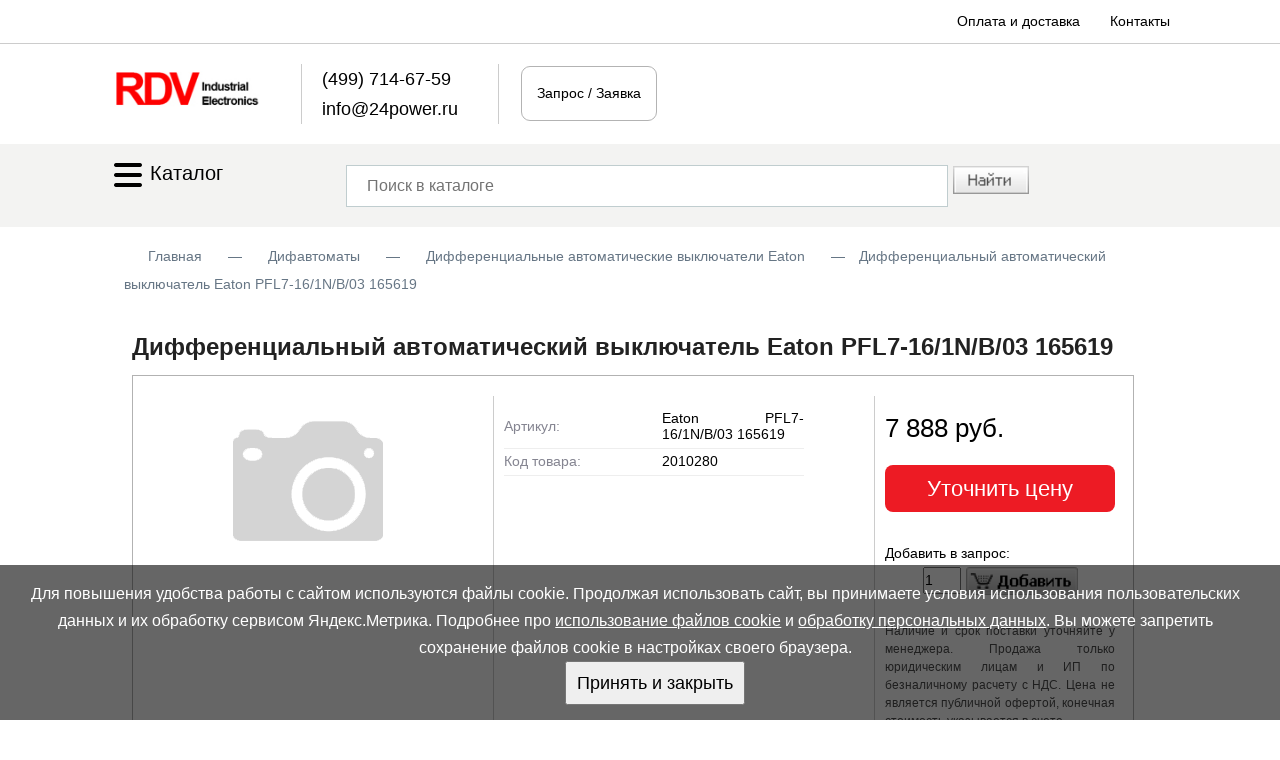

--- FILE ---
content_type: text/html; charset=utf-8
request_url: https://www.24power.ru/product_info.php/info/p2006929_differencialnyi-avtomaticheskii-vyklyuchatel-eaton-pfl7-16-1n-b-03-165619.html
body_size: 10415
content:
<!DOCTYPE html>
<html xmlns="http://www.w3.org/1999/xhtml" xml:lang="ru" lang="ru">
<head>
<meta http-equiv="Content-Type" content="text/html; charset=utf-8" />
<meta name="viewport" content="width=device-width, user-scalable=yes">
<meta name="robots" content="index,follow" />
<link rel="shortcut icon" href="https://www.24power.ru/favicon.ico" />
<meta name="language" content="ru" />
<meta name='yandex-verification' content='4444185781fff273' />
<meta name="description" content="Наименование, заводской артикул: Eaton PFL7-16/1N/B/03 165619; Описание: Дифференциальный автоматический выключатель 16/0,03А (AC), кривая отключения В, 1+N полюсов, откл. способность 10 кА" />
<meta name="keywords" content="Eaton PFL7-16/1N/B/03 165619" />
<title>Купить Eaton PFL7-16/1N/B/03 165619 - цена, характеристики</title>
<meta name="google-site-verification" content="B7ZC2glyB2Y6PMuZkxztXwe9HZtR3ThPpAlfIiJOYvA" />
<base href="https://www.24power.ru/" />
<!-- Swiper CSS -->
<link rel="stylesheet" href="https://cdn.jsdelivr.net/npm/swiper@11/swiper-bundle.min.css" />
<link rel="stylesheet" type="text/css" href="https://www.24power.ru/themes/jan11/style.css?r=6" />
<link rel="stylesheet" type="text/css" href="/jscript/toastr/toastr.min.css" />
<link rel="alternate" type="application/rss+xml" title="Новости" href="https://www.24power.ru/rss2.php?feed=news" />
<link rel="alternate" type="application/rss+xml" title="Статьи" href="https://www.24power.ru/rss2.php?feed=articles" />
<link rel="alternate" type="application/rss+xml" title="Категории" href="https://www.24power.ru/rss2.php?feed=categories" />
<link rel="alternate" type="application/rss+xml" title="Новинки" href="https://www.24power.ru/rss2.php?feed=new_products&amp;limit=10" />
<link rel="alternate" type="application/rss+xml" title="Рекомендуемые товары" href="https://www.24power.ru/rss2.php?feed=featured&amp;limit=10" />
<link rel="alternate" type="application/rss+xml" title="Лучшие товары" href="https://www.24power.ru/rss2.php?feed=best_sellers&amp;limit=10" />

<script src="/jscript/jquery-1.7.2.min.js"></script>
<script src="/jscript/jquery/plugins/thickbox/thickbox.js" defer></script>
<link rel="stylesheet" href="jscript/jquery/plugins/thickbox/thickbox.css" type="text/css" media="screen" />

<script src="/jscript/jscript_JsHttpRequest.js" defer></script>
<script src="/jscript/jscript_ajax.js?r=5" defer></script>
<script src="/jscript/toastr/toastr.min.js?r=2" defer></script>
<script src="/jscript/bootstrap.min.js?r=2" defer></script>
<script src="https://cdn.jsdelivr.net/npm/swiper@11/swiper-bundle.min.js" defer></script>
<script src="/jscript/prod.js?r=6" defer></script>
<link rel="canonical" href="https://www.24power.ru/product_info.php/info/p2006929_differencialnyi-avtomaticheskii-vyklyuchatel-eaton-pfl7-16-1n-b-03-165619.html" /><script type="application/ld+json"> {
        "@context": "http://schema.org",
        "@type": "WebSite",
        "url": "https://www.24power.ru",
        "potentialAction": {
        "@type": "SearchAction",
        "target": "https://www.24power.ru/advanced_search_result.php?keywords={search_term_string}&x=0&y=0",
        "query-input": "required name=search_term_string"
        }
    } </script>
<script type="application/ld+json"> {
        "@context": "http://schema.org",
        "@type": "Organization",
        "name": "24 power",
        "alternateName": "Интернет-магазин 24power",
        "url": "https://www.24power.ru/product_info.php/info/p2006929_differencialnyi-avtomaticheskii-vyklyuchatel-eaton-pfl7-16-1n-b-03-165619.html",
        "sameAs": [
        ],
        "contactPoint": [{
        "@type": "ContactPoint",
        "telephone": "+7-499-714-67-59",
        "contactType": "customer support"
        }],
        "email": "info(at)24power.ru",
        "address": {
            "@type": "PostalAddress",
            "addressLocality": "Россия, Москва",
            "postalCode": "127576",
            "streetAddress": "Алтуфьевское шоссе, д. 81-б"
    },
    "logo": "https://www.24power.ru/themes/jan11/imgs/logo.jpg"
    } </script>
</head>
<body itemscope itemtype="http://schema.org/WebPage">
<div class="messageStack"></div>
<!-- product_info speed=0.7535-->
<table width=100% cellpadding="0" cellspacing="0" border="0">
	<tr>
		<td colspan="3" class="body-top-main-wide">
			<div class="body-top-main">
				<div class="menu-1">
					<a href="../shop_content.php/coID/22/content/oplata-i-dostavka">Оплата и доставка</a>
					<a href="../shop_content.php/coID/16/content/kontakty">Контакты</a>
				</div>
            </div>
		</td>
	</tr>

	<tr>
		<td colspan="3">
			<div class="body-top-main1">
				<div class="body-top-main3">
					<a href="/"><img class="logo_param" height="48" style="vertical-align:middle;padding-right:20px;" src="https://www.24power.ru/themes/jan11/imgs/logo.jpg" alt="RDV Industrial Electronics"></a>
	            </div>
	            <div class="body-top-main4">
	            	<a class="phone_link" href="tel:+74997146759">(499) 714-67-59</a><br /><a class="email_link" href="mailto:info@24power.ru">info@24power.ru</a>
				</div>
				<div class="body-top-main5">
						

<table style="width:100%;height:30px;" border="0">
<tr>
<td class="boxCart_link">Запрос / Заявка</td>
</tr></table>
				</div>
			</div>
        </td>
	</tr>

	<tr>
		<td colspan="3" class="body-top-main-wide1">
        </td>
	</tr>

	<tr>
		<td class="top_body_center" style="border-bottom: 0px solid #ccc;background-color: #f3f3f2;"></td>
		<td class="top_body_center" style="border-bottom: 0px solid #ccc; padding:0;background-color: #f3f3f2;">
			<table border="0">
				<tr>
					<td width="">
									<div style="display:flex">
									<div class="dropdown smartmenu-item smartmenu-item_in-sticky smartmenu-item_dropdown">
									<a href="#" class="catalog_icon" style="display: inline-block;height: 45px;line-height: 45px; margin-right: 10px;white-space: nowrap;text-decoration: none;color: #000;font-size: 20px;font-weight: bold;" data-toggle="dropdown" aria-expanded="true"><svg style="display:inline-block;" class="svg_size" xmlns="http://www.w3.org/2000/svg" viewBox="0 0 448 512"><!--! Font Awesome Pro 6.1.1 by @fontawesome - https://fontawesome.com License - https://fontawesome.com/license (Commercial License) Copyright 2022 Fonticons, Inc. --><path d="M0 96C0 78.33 14.33 64 32 64H416C433.7 64 448 78.33 448 96C448 113.7 433.7 128 416 128H32C14.33 128 0 113.7 0 96zM0 256C0 238.3 14.33 224 32 224H416C433.7 224 448 238.3 448 256C448 273.7 433.7 288 416 288H32C14.33 288 0 273.7 0 256zM416 448H32C14.33 448 0 433.7 0 416C0 398.3 14.33 384 32 384H416C433.7 384 448 398.3 448 416C448 433.7 433.7 448 416 448z"/></svg> <span class="elem101">Каталог<span></a>
									
<div class="smartmenu-item-dropdown dropdown-menu" role="menu">
<ul class="side-menu js-side-menu">
		                <li class="side-menu__item side-menu__item_dropdown ">
                  <a href="https://www.24power.ru/index.php/cat/c4682_chastotnye-preobrazovateli.html" class="side-menu__link" data-parent="0">Частотные преобразователи</a>
                                    <ul class="side-menu-dropdown dropdown-menu2 js-side-menu-dropdown">
                  	                    <li class="side-menu-dropdown-item ">
                      <a href="https://www.24power.ru/index.php/cat/c4734_chastotnye-preobrazovateli-danfoss.html" class="side-menu-dropdown-item__link" data-parent="4682"> Частотные преобразователи Danfoss </a>
                                          </li>
                                        <li class="side-menu-dropdown-item ">
                      <a href="https://www.24power.ru/index.php/cat/c5178_preobrazovateli-chastoty-veda-mc.html" class="side-menu-dropdown-item__link" data-parent="4682"> Преобразователи частоты VEDA MC </a>
                                          </li>
                                        <li class="side-menu-dropdown-item ">
                      <a href="https://www.24power.ru/index.php/cat/c4670_chastotnye-preobrazovateli-abb.html" class="side-menu-dropdown-item__link" data-parent="4682"> Частотные преобразователи ABB </a>
                                          </li>
                                        <li class="side-menu-dropdown-item ">
                      <a href="https://www.24power.ru/index.php/cat/c5191_preobrazovateli-chastoty-invt.html" class="side-menu-dropdown-item__link" data-parent="4682"> Преобразователи частоты INVT </a>
                                          </li>
                                        <li class="side-menu-dropdown-item ">
                      <a href="https://www.24power.ru/index.php/cat/c1252_preobrazovateli-chastoty-schneider-electric-altivar.html" class="side-menu-dropdown-item__link" data-parent="4682"> Преобразователи частоты Schneider Electric Altivar </a>
                                          </li>
                                        <li class="side-menu-dropdown-item ">
                      <a href="https://www.24power.ru/index.php/cat/c5174_preobrazovateli-chastoty-systeme-electric.html" class="side-menu-dropdown-item__link" data-parent="4682"> Преобразователи частоты Systeme Electric </a>
                                          </li>
                                        <li class="side-menu-dropdown-item ">
                      <a href="https://www.24power.ru/index.php/cat/c4779_chastotnye-preobrazovateli-yaskawa.html" class="side-menu-dropdown-item__link" data-parent="4682"> Частотные преобразователи Yaskawa </a>
                                          </li>
                                        <li class="side-menu-dropdown-item ">
                      <a href="https://www.24power.ru/index.php/cat/c5187_preobrazovateli-chastoty-innovert.html" class="side-menu-dropdown-item__link" data-parent="4682"> Преобразователи частоты INNOVERT </a>
                                          </li>
                                        <li class="side-menu-dropdown-item ">
                      <a href="https://www.24power.ru/index.php/cat/c1024_preobrazovateli-chastoty-delta-electronics.html" class="side-menu-dropdown-item__link" data-parent="4682"> Преобразователи частоты Delta Electronics </a>
                                          </li>
                                        <li class="side-menu-dropdown-item ">
                      <a href="https://www.24power.ru/index.php/cat/c430_preobrazovateli-chastoty-eaton.html" class="side-menu-dropdown-item__link" data-parent="4682"> Преобразователи частоты Eaton </a>
                                          </li>
                                        <li class="side-menu-dropdown-item ">
                      <a href="https://www.24power.ru/index.php/cat/c4778_chastotnyi-preobrazovatel-dlya-lifta.html" class="side-menu-dropdown-item__link" data-parent="4682"> Частотный преобразователь для лифта </a>
                                          </li>
                                        <li class="side-menu-dropdown-item ">
                      <a href="https://www.24power.ru/index.php/cat/c5141_preobrazovateli-chastoty-instart.html" class="side-menu-dropdown-item__link" data-parent="4682"> Преобразователи частоты INSTART </a>
                                          </li>
                                      </ul>
                                  </li>
                                <li class="side-menu__item side-menu__item_dropdown ">
                  <a href="https://www.24power.ru/index.php/cat/c4713_ustroistva-plavnogo-puska.html" class="side-menu__link" data-parent="0">Устройства плавного пуска</a>
                                    <ul class="side-menu-dropdown dropdown-menu2 js-side-menu-dropdown">
                  	                    <li class="side-menu-dropdown-item ">
                      <a href="https://www.24power.ru/index.php/cat/c5172_ustroistva-plavnogo-puska-schneider-electric.html" class="side-menu-dropdown-item__link" data-parent="4713"> Устройства плавного пуска Schneider Electric </a>
                                          </li>
                                        <li class="side-menu-dropdown-item ">
                      <a href="https://www.24power.ru/index.php/cat/c708_ustroistva-plavnogo-puska-abb.html" class="side-menu-dropdown-item__link" data-parent="4713"> Устройства плавного пуска ABB </a>
                                          </li>
                                        <li class="side-menu-dropdown-item ">
                      <a href="https://www.24power.ru/index.php/cat/c427_ustroistva-plavnogo-puska-eaton.html" class="side-menu-dropdown-item__link" data-parent="4713"> Устройства плавного пуска Eaton </a>
                                          </li>
                                      </ul>
                                  </li>
                                <li class="side-menu__item side-menu__item_dropdown ">
                  <a href="https://www.24power.ru/index.php/cat/c5196_istochniki-bespereboinogo-pitaniya.html" class="side-menu__link" data-parent="0">Источники бесперебойного питания</a>
                                    <ul class="side-menu-dropdown dropdown-menu2 js-side-menu-dropdown">
                  	                    <li class="side-menu-dropdown-item ">
                      <a href="https://www.24power.ru/index.php/cat/c4666_ippon.html" class="side-menu-dropdown-item__link" data-parent="5196"> IPPON </a>
                                          </li>
                                        <li class="side-menu-dropdown-item ">
                      <a href="https://www.24power.ru/index.php/cat/c48_apc.html" class="side-menu-dropdown-item__link" data-parent="5196"> APC </a>
                                          </li>
                                        <li class="side-menu-dropdown-item ">
                      <a href="https://www.24power.ru/index.php/cat/c5173_ibp-powercom.html" class="side-menu-dropdown-item__link" data-parent="5196"> ИБП Powercom </a>
                                          </li>
                                        <li class="side-menu-dropdown-item ">
                      <a href="https://www.24power.ru/index.php/cat/c4758_cyberpower.html" class="side-menu-dropdown-item__link" data-parent="5196"> CyberPower </a>
                                          </li>
                                        <li class="side-menu-dropdown-item ">
                      <a href="https://www.24power.ru/index.php/cat/c5139_ibp-delta.html" class="side-menu-dropdown-item__link" data-parent="5196"> ИБП Delta </a>
                                          </li>
                                        <li class="side-menu-dropdown-item ">
                      <a href="https://www.24power.ru/index.php/cat/c5084_ibp-eaton.html" class="side-menu-dropdown-item__link" data-parent="5196"> ИБП Eaton </a>
                                          </li>
                                        <li class="side-menu-dropdown-item ">
                      <a href="https://www.24power.ru/index.php/cat/c5176_ibp-systeme-electric.html" class="side-menu-dropdown-item__link" data-parent="5196"> ИБП Systeme Electric </a>
                                          </li>
                                        <li class="side-menu-dropdown-item ">
                      <a href="https://www.24power.ru/index.php/cat/c5162_ibp-saiber-yelektro.html" class="side-menu-dropdown-item__link" data-parent="5196"> ИБП Сайбер Электро </a>
                                          </li>
                                        <li class="side-menu-dropdown-item ">
                      <a href="https://www.24power.ru/index.php/cat/c80_liebert.html" class="side-menu-dropdown-item__link" data-parent="5196"> Liebert </a>
                                          </li>
                                        <li class="side-menu-dropdown-item ">
                      <a href="https://www.24power.ru/index.php/cat/c4846_eltena-ups.html" class="side-menu-dropdown-item__link" data-parent="5196"> Eltena UPS </a>
                                          </li>
                                        <li class="side-menu-dropdown-item ">
                      <a href="https://www.24power.ru/index.php/cat/c188_spravochnye-materialy-po-ibp.html" class="side-menu-dropdown-item__link" data-parent="5196"> Справочные материалы по ИБП </a>
                                          </li>
                                      </ul>
                                  </li>
                                <li class="side-menu__item side-menu__item_dropdown ">
                  <a href="https://www.24power.ru/index.php/cat/c5129_akkumulyatory-dlya-ibp.html" class="side-menu__link" data-parent="0">Аккумуляторы для ИБП</a>
                                    <ul class="side-menu-dropdown dropdown-menu2 js-side-menu-dropdown">
                  	                    <li class="side-menu-dropdown-item ">
                      <a href="https://www.24power.ru/index.php/cat/c5086_akkumulyatory-delta.html" class="side-menu-dropdown-item__link" data-parent="5129"> Аккумуляторы Delta </a>
                                          </li>
                                        <li class="side-menu-dropdown-item ">
                      <a href="https://www.24power.ru/index.php/cat/c5128_akkumulyatory-wbr.html" class="side-menu-dropdown-item__link" data-parent="5129"> Аккумуляторы WBR </a>
                                          </li>
                                        <li class="side-menu-dropdown-item ">
                      <a href="https://www.24power.ru/index.php/cat/c5097_akkumulyatory-csb.html" class="side-menu-dropdown-item__link" data-parent="5129"> Аккумуляторы CSB </a>
                                          </li>
                                        <li class="side-menu-dropdown-item ">
                      <a href="https://www.24power.ru/index.php/cat/c6_fiamm.html" class="side-menu-dropdown-item__link" data-parent="5129"> FIAMM </a>
                                          </li>
                                        <li class="side-menu-dropdown-item ">
                      <a href="https://www.24power.ru/index.php/cat/c5123_akkumulyatory-leoch.html" class="side-menu-dropdown-item__link" data-parent="5129"> Аккумуляторы Leoch </a>
                                          </li>
                                        <li class="side-menu-dropdown-item ">
                      <a href="https://www.24power.ru/index.php/cat/c4654_akkumulyatory-vostok.html" class="side-menu-dropdown-item__link" data-parent="5129"> Аккумуляторы ВОСТОК </a>
                                          </li>
                                        <li class="side-menu-dropdown-item ">
                      <a href="https://www.24power.ru/index.php/cat/c1243_general-security.html" class="side-menu-dropdown-item__link" data-parent="5129"> General Security </a>
                                          </li>
                                        <li class="side-menu-dropdown-item ">
                      <a href="https://www.24power.ru/index.php/cat/c4731_security-force-sf.html" class="side-menu-dropdown-item__link" data-parent="5129"> Security Force SF </a>
                                          </li>
                                        <li class="side-menu-dropdown-item ">
                      <a href="https://www.24power.ru/index.php/cat/c137_akkumulyatory-apc-battery.html" class="side-menu-dropdown-item__link" data-parent="5129"> Аккумуляторы APC Battery </a>
                                          </li>
                                        <li class="side-menu-dropdown-item ">
                      <a href="https://www.24power.ru/index.php/cat/c192_akkumulyatory-yuasa.html" class="side-menu-dropdown-item__link" data-parent="5129"> Аккумуляторы Yuasa </a>
                                          </li>
                                        <li class="side-menu-dropdown-item ">
                      <a href="https://www.24power.ru/index.php/cat/c36_bb-battery.html" class="side-menu-dropdown-item__link" data-parent="5129"> BB Battery </a>
                                          </li>
                                        <li class="side-menu-dropdown-item ">
                      <a href="https://www.24power.ru/index.php/cat/c4911_alfa-battery-fb.html" class="side-menu-dropdown-item__link" data-parent="5129"> Alfa Battery FB </a>
                                          </li>
                                        <li class="side-menu-dropdown-item ">
                      <a href="https://www.24power.ru/index.php/cat/c4910_alarm-force-fb.html" class="side-menu-dropdown-item__link" data-parent="5129"> Alarm Force FB </a>
                                          </li>
                                        <li class="side-menu-dropdown-item ">
                      <a href="https://www.24power.ru/index.php/cat/c34_ventura.html" class="side-menu-dropdown-item__link" data-parent="5129"> Ventura </a>
                                          </li>
                                        <li class="side-menu-dropdown-item ">
                      <a href="https://www.24power.ru/index.php/cat/c5019_spravochnye-materialy-po-akb-dlya-ibp.html" class="side-menu-dropdown-item__link" data-parent="5129"> Справочные материалы по АКБ для ИБП </a>
                                          </li>
                                      </ul>
                                  </li>
                                <li class="side-menu__item side-menu__item_dropdown ">
                  <a href="https://www.24power.ru/index.php/cat/c4971_programmiruemye-logicheskie-kontrollery-plc.html" class="side-menu__link" data-parent="0">Программируемые логические контроллеры PLC</a>
                                    <ul class="side-menu-dropdown dropdown-menu2 js-side-menu-dropdown">
                  	                    <li class="side-menu-dropdown-item ">
                      <a href="https://www.24power.ru/index.php/cat/c5181_programmiruemye-logicheskie-kontrollery-siemens-plc.html" class="side-menu-dropdown-item__link" data-parent="4971"> Программируемые логические контроллеры Siemens PLC </a>
                                          </li>
                                        <li class="side-menu-dropdown-item ">
                      <a href="https://www.24power.ru/index.php/cat/c1228_programmiruemye-kontrollery-schneider-electric-modicon.html" class="side-menu-dropdown-item__link" data-parent="4971"> Программируемые контроллеры Schneider Electric Modicon </a>
                                          </li>
                                        <li class="side-menu-dropdown-item ">
                      <a href="https://www.24power.ru/index.php/cat/c5177_programmiruemye-logicheskie-kontrollery-systeme-electric-plc.html" class="side-menu-dropdown-item__link" data-parent="4971"> Программируемые логические контроллеры Systeme Electric PLC </a>
                                          </li>
                                        <li class="side-menu-dropdown-item ">
                      <a href="https://www.24power.ru/index.php/cat/c1236_intellektualnye-rele-schneider-electric-zelio-logic.html" class="side-menu-dropdown-item__link" data-parent="4971"> Интеллектуальные реле Schneider Electric Zelio Logic </a>
                                          </li>
                                      </ul>
                                  </li>
                                <li class="side-menu__item side-menu__item_dropdown ">
                  <a href="https://www.24power.ru/index.php/cat/c5197_servoprivody-i-servomotory.html" class="side-menu__link" data-parent="0">Сервоприводы и сервомоторы</a>
                                    <ul class="side-menu-dropdown dropdown-menu2 js-side-menu-dropdown">
                  	                    <li class="side-menu-dropdown-item ">
                      <a href="https://www.24power.ru/index.php/cat/c5198_servoprivody-i-servomotory-schneider-electric.html" class="side-menu-dropdown-item__link" data-parent="5197"> Сервоприводы и сервомоторы Schneider Electric </a>
                                          </li>
                                      </ul>
                                  </li>
                                <li class="side-menu__item side-menu__item_dropdown ">
                  <a href="https://www.24power.ru/index.php/cat/c4677_avtomaticheskie-vyklyuchateli.html" class="side-menu__link" data-parent="0">Автоматические выключатели</a>
                                    <ul class="side-menu-dropdown dropdown-menu2 js-side-menu-dropdown">
                  	                    <li class="side-menu-dropdown-item ">
                      <a href="https://www.24power.ru/index.php/cat/c5182_avtomaty-zashity-dvigatelya.html" class="side-menu-dropdown-item__link" data-parent="4677"> Автоматы защиты двигателя </a>
                                          </li>
                                        <li class="side-menu-dropdown-item ">
                      <a href="https://www.24power.ru/index.php/cat/c5133_avtomaticheskie-vyklyuchateli-schneider-electric.html" class="side-menu-dropdown-item__link" data-parent="4677"> Автоматические выключатели Schneider Electric </a>
                                          </li>
                                        <li class="side-menu-dropdown-item ">
                      <a href="https://www.24power.ru/index.php/cat/c418_avtomaticheskie-vyklyuchateli-eaton.html" class="side-menu-dropdown-item__link" data-parent="4677"> Автоматические выключатели Eaton </a>
                                          </li>
                                      </ul>
                                  </li>
                                <li class="side-menu__item side-menu__item_dropdown ">
                  <a href="https://www.24power.ru/index.php/cat/c5120_kontaktory.html" class="side-menu__link" data-parent="0">Контакторы</a>
                                    <ul class="side-menu-dropdown dropdown-menu2 js-side-menu-dropdown">
                  	                    <li class="side-menu-dropdown-item ">
                      <a href="https://www.24power.ru/index.php/cat/c5121_kontaktory-schneider-electric.html" class="side-menu-dropdown-item__link" data-parent="5120"> Контакторы Schneider Electric </a>
                                          </li>
                                        <li class="side-menu-dropdown-item ">
                      <a href="https://www.24power.ru/index.php/cat/c4961_kontaktory-abb.html" class="side-menu-dropdown-item__link" data-parent="5120"> Контакторы ABB </a>
                                          </li>
                                        <li class="side-menu-dropdown-item ">
                      <a href="https://www.24power.ru/index.php/cat/c432_kontaktory-eaton.html" class="side-menu-dropdown-item__link" data-parent="5120"> Контакторы Eaton </a>
                                          </li>
                                        <li class="side-menu-dropdown-item ">
                      <a href="https://www.24power.ru/index.php/cat/c4854_kontaktory-dekraft.html" class="side-menu-dropdown-item__link" data-parent="5120"> Контакторы DEKraft </a>
                                          </li>
                                      </ul>
                                  </li>
                                <li class="side-menu__item side-menu__item_dropdown ">
                  <a href="https://www.24power.ru/index.php/cat/c5151_datchiki--yenkodery.html" class="side-menu__link" data-parent="0">Датчики, энкодеры</a>
                                    <ul class="side-menu-dropdown dropdown-menu2 js-side-menu-dropdown">
                  	                    <li class="side-menu-dropdown-item ">
                      <a href="https://www.24power.ru/index.php/cat/c4721_sick.html" class="side-menu-dropdown-item__link" data-parent="5151"> Sick </a>
                                          </li>
                                      </ul>
                                  </li>
                                <li class="side-menu__item side-menu__item_dropdown ">
                  <a href="https://www.24power.ru/index.php/cat/c5159_avtomatizaciya-bezopasnosti.html" class="side-menu__link" data-parent="0">Автоматизация безопасности</a>
                                    <ul class="side-menu-dropdown dropdown-menu2 js-side-menu-dropdown">
                  	                    <li class="side-menu-dropdown-item ">
                      <a href="https://www.24power.ru/index.php/cat/c4862_pilz.html" class="side-menu-dropdown-item__link" data-parent="5159"> Pilz </a>
                                          </li>
                                        <li class="side-menu-dropdown-item ">
                      <a href="https://www.24power.ru/index.php/cat/c499_rele-bezopasnosti-eaton-esr4--esr5--easysafety-es4p.html" class="side-menu-dropdown-item__link" data-parent="5159"> Реле безопасности Eaton ESR4, ESR5, EasySafety ES4P </a>
                                          </li>
                                      </ul>
                                  </li>
                                <li class="side-menu__item side-menu__item_dropdown ">
                  <a href="https://www.24power.ru/index.php/cat/c5192_kontrolno-izmeritelnye-pribory.html" class="side-menu__link" data-parent="0">Контрольно-измерительные приборы</a>
                                    <ul class="side-menu-dropdown dropdown-menu2 js-side-menu-dropdown">
                  	                    <li class="side-menu-dropdown-item ">
                      <a href="https://www.24power.ru/index.php/cat/c5193_kontrolno-izmeritelnye-pribory-jumo.html" class="side-menu-dropdown-item__link" data-parent="5192"> Контрольно-измерительные приборы JUMO </a>
                                          </li>
                                      </ul>
                                  </li>
                                <li class="side-menu__item side-menu__item_dropdown ">
                  <a href="https://www.24power.ru/index.php/cat/c5144_rele.html" class="side-menu__link" data-parent="0">Реле</a>
                                    <ul class="side-menu-dropdown dropdown-menu2 js-side-menu-dropdown">
                  	                    <li class="side-menu-dropdown-item ">
                      <a href="https://www.24power.ru/index.php/cat/c5145_rele-zashity-dvigatelya.html" class="side-menu-dropdown-item__link" data-parent="5144"> Реле защиты двигателя </a>
                                          </li>
                                        <li class="side-menu-dropdown-item ">
                      <a href="https://www.24power.ru/index.php/cat/c5146_rele-peregruzki.html" class="side-menu-dropdown-item__link" data-parent="5144"> Реле перегрузки </a>
                                          </li>
                                        <li class="side-menu-dropdown-item ">
                      <a href="https://www.24power.ru/index.php/cat/c5147_rele-kontrolya.html" class="side-menu-dropdown-item__link" data-parent="5144"> Реле контроля </a>
                                          </li>
                                        <li class="side-menu-dropdown-item ">
                      <a href="https://www.24power.ru/index.php/cat/c5149_programmiruemye-rele.html" class="side-menu-dropdown-item__link" data-parent="5144"> Программируемые реле </a>
                                          </li>
                                      </ul>
                                  </li>
                                <li class="side-menu__item side-menu__item_dropdown ">
                  <a href="https://www.24power.ru/index.php/cat/c4679_uzo.html" class="side-menu__link" data-parent="0">УЗО</a>
                                    <ul class="side-menu-dropdown dropdown-menu2 js-side-menu-dropdown">
                  	                    <li class="side-menu-dropdown-item ">
                      <a href="https://www.24power.ru/index.php/cat/c4678_uzo-schneider-electric.html" class="side-menu-dropdown-item__link" data-parent="4679"> УЗО Schneider Electric </a>
                                          </li>
                                        <li class="side-menu-dropdown-item ">
                      <a href="https://www.24power.ru/index.php/cat/c4852_uzo-dekraft.html" class="side-menu-dropdown-item__link" data-parent="4679"> УЗО DEKraft </a>
                                          </li>
                                        <li class="side-menu-dropdown-item ">
                      <a href="https://www.24power.ru/index.php/cat/c419_ustroistva-zashitnogo-otklyucheniya--uzo--eaton.html" class="side-menu-dropdown-item__link" data-parent="4679"> Устройства защитного отключения (УЗО) Eaton </a>
                                          </li>
                                      </ul>
                                  </li>
                                <li class="side-menu__item side-menu__item_dropdown active">
                  <a href="https://www.24power.ru/index.php/cat/c4680_difavtomaty.html" class="side-menu__link" data-parent="0">Дифавтоматы</a>
                                    <ul class="side-menu-dropdown dropdown-menu2 js-side-menu-dropdown">
                  	                    <li class="side-menu-dropdown-item active">
                      <a href="https://www.24power.ru/index.php/cat/c420_differencialnye-avtomaticheskie-vyklyuchateli-eaton.html" class="side-menu-dropdown-item__link" data-parent="4680"> Дифференциальные автоматические выключатели Eaton </a>
                                          </li>
                                        <li class="side-menu-dropdown-item ">
                      <a href="https://www.24power.ru/index.php/cat/c4881_differencialnye-avtomaticheskie-vyklyuchateli-schneider-electric.html" class="side-menu-dropdown-item__link" data-parent="4680"> Дифференциальные автоматические выключатели Schneider Electric </a>
                                          </li>
                                        <li class="side-menu-dropdown-item ">
                      <a href="https://www.24power.ru/index.php/cat/c4853_difavtomaty-dekraft.html" class="side-menu-dropdown-item__link" data-parent="4680"> Дифавтоматы DEKraft </a>
                                          </li>
                                      </ul>
                                  </li>
                                <li class="side-menu__item side-menu__item_dropdown ">
                  <a href="https://www.24power.ru/index.php/cat/c5154_knopki-i-pereklyuchateli.html" class="side-menu__link" data-parent="0">Кнопки и переключатели</a>
                                    <ul class="side-menu-dropdown dropdown-menu2 js-side-menu-dropdown">
                  	                    <li class="side-menu-dropdown-item ">
                      <a href="https://www.24power.ru/index.php/cat/c436_koncevye-datchiki-eaton-ls.html" class="side-menu-dropdown-item__link" data-parent="5154"> Концевые датчики Eaton LS </a>
                                          </li>
                                        <li class="side-menu-dropdown-item ">
                      <a href="https://www.24power.ru/index.php/cat/c433_kulachkovye-pereklyuchateli-eaton-p-i-aksessuary.html" class="side-menu-dropdown-item__link" data-parent="5154"> Кулачковые переключатели Eaton P и аксессуары </a>
                                          </li>
                                        <li class="side-menu-dropdown-item ">
                      <a href="https://www.24power.ru/index.php/cat/c434_kulachkovye-pereklyuchateli-eaton-t-i-aksessuary.html" class="side-menu-dropdown-item__link" data-parent="5154"> Кулачковые переключатели Eaton T и аксессуары </a>
                                          </li>
                                        <li class="side-menu-dropdown-item ">
                      <a href="https://www.24power.ru/index.php/cat/c440_vyklyuchateli-dlya-stopy-i-ladoni-eaton-fak.html" class="side-menu-dropdown-item__link" data-parent="5154"> Выключатели для стопы и ладони Eaton FAK </a>
                                          </li>
                                      </ul>
                                  </li>
                                <li class="side-menu__item side-menu__item_dropdown ">
                  <a href="https://www.24power.ru/index.php/cat/c5156_ogranichiteli-perenapryazheniya.html" class="side-menu__link" data-parent="0">Ограничители перенапряжения</a>
                                    <ul class="side-menu-dropdown dropdown-menu2 js-side-menu-dropdown">
                  	                    <li class="side-menu-dropdown-item ">
                      <a href="https://www.24power.ru/index.php/cat/c422_ogranichiteli-perenapryazheniya-eaton-sp-i-drugie.html" class="side-menu-dropdown-item__link" data-parent="5156"> Ограничители перенапряжения Eaton SP и другие </a>
                                          </li>
                                      </ul>
                                  </li>
                                <li class="side-menu__item side-menu__item_dropdown ">
                  <a href="https://www.24power.ru/index.php/cat/c5157_svetosignalnaya-apparatura.html" class="side-menu__link" data-parent="0">Светосигнальная аппаратура</a>
                                    <ul class="side-menu-dropdown dropdown-menu2 js-side-menu-dropdown">
                  	                    <li class="side-menu-dropdown-item ">
                      <a href="https://www.24power.ru/index.php/cat/c439_signalnye-kolonny-eaton-sl.html" class="side-menu-dropdown-item__link" data-parent="5157"> Сигнальные колонны Eaton SL </a>
                                          </li>
                                        <li class="side-menu-dropdown-item ">
                      <a href="https://www.24power.ru/index.php/cat/c441_svetosignalnaya-apparatura-eaton-rmq-i-rmq16.html" class="side-menu-dropdown-item__link" data-parent="5157"> Светосигнальная аппаратура Eaton RMQ и RMQ16 </a>
                                          </li>
                                      </ul>
                                  </li>
                                <li class="side-menu__item side-menu__item_dropdown ">
                  <a href="https://www.24power.ru/index.php/cat/c5150_paneli-operatora.html" class="side-menu__link" data-parent="0">Панели оператора</a>
                                    <ul class="side-menu-dropdown dropdown-menu2 js-side-menu-dropdown">
                  	                    <li class="side-menu-dropdown-item ">
                      <a href="https://www.24power.ru/index.php/cat/c497_paneli-operatora-eaton-xv--xvs.html" class="side-menu-dropdown-item__link" data-parent="5150"> Панели оператора Eaton XV, XVS </a>
                                          </li>
                                      </ul>
                                  </li>
                                <li class="side-menu__item side-menu__item_dropdown ">
                  <a href="https://www.24power.ru/index.php/cat/c5158_korpusy--shkafy.html" class="side-menu__link" data-parent="0">Корпусы, шкафы</a>
                                    <ul class="side-menu-dropdown dropdown-menu2 js-side-menu-dropdown">
                  	                    <li class="side-menu-dropdown-item ">
                      <a href="https://www.24power.ru/index.php/cat/c502_metallicheskie-korpusa-eaton-cs-ip66.html" class="side-menu-dropdown-item__link" data-parent="5158"> Металлические корпуса Eaton CS IP66 </a>
                                          </li>
                                      </ul>
                                  </li>
                                <li class="side-menu__item side-menu__item_dropdown ">
                  <a href="https://www.24power.ru/index.php/cat/c4761_skladskoe-oborudovanie.html" class="side-menu__link" data-parent="0">Складское оборудование</a>
                                    <ul class="side-menu-dropdown dropdown-menu2 js-side-menu-dropdown">
                  	                    <li class="side-menu-dropdown-item ">
                      <a href="https://www.24power.ru/index.php/cat/c4762_gidravlicheskie-telezhki.html" class="side-menu-dropdown-item__link" data-parent="4761"> Гидравлические тележки </a>
                                          </li>
                                        <li class="side-menu-dropdown-item ">
                      <a href="https://www.24power.ru/index.php/cat/c4767_shtabelery.html" class="side-menu-dropdown-item__link" data-parent="4761"> Штабелеры </a>
                                          </li>
                                        <li class="side-menu-dropdown-item ">
                      <a href="https://www.24power.ru/index.php/cat/c4772_dvuhkolesnye-telezhki.html" class="side-menu-dropdown-item__link" data-parent="4761"> Двухколесные тележки </a>
                                          </li>
                                      </ul>
                                  </li>
                		</ul>
			</div>
									</div>
									</div>
					</td>
					<td width="50px"></td>
					<td style="padding-top: 3px; padding-bottom: 3px;">
						<div style="padding-left: 50px;">
										<table>
											<tr>
												<td style="padding: 7px; background: #f3f3f2">

<form id="quick_find" action="https://www.24power.ru/advanced_search_result.php" method="get">
<!--<table width="270px" cellpadding="0" cellspacing="0" border="0">   -->
<table cellpadding="0" cellspacing="0" border="0">
        <tr>
        <td style="padding-top:2px;padding-bottom:1px"><input type="text" name="keywords" class="box_search_class" value="Поиск в каталоге" onfocus="clearSearchField(this)" onblur="fillSearchField(this)" onkeyup="ajaxQuickFindUp(this);" class="inp_search" id="quick_find_keyword" /></td><td style="padding-top:3px"><input class="imgsub" type="image" src="themes/jan11/buttons/ru/search_btn_hover.png" alt="Искать" title=" Искать " /></td></tr>
        <!--<tr><td colspan="2"><div class="ajaxQuickFind" id="ajaxQuickFind" style="text-align: left;"></div></td></tr>
        <tr><td colspan="2" style="padding-top:5px"><a style="color: #6E7074;font:normal 12px Tahoma;" href="https://www.24power.ru/advanced_search.php"> Расширенный поиск</a></td></tr>-->
</table>
</form>

<script language="javascript" type="text/javascript">
function clearSearchField(serchBox) {
    if (serchBox.value=='Поиск в каталоге')
    serchBox.value = '';
}

function fillSearchField(serchBox) {
    if (serchBox.value=='')
    serchBox.value = 'Поиск в каталоге';
}
function ajaxQuickFind(elt) {
    //		if(ajaxQuickFindUpForm.keywords.value.length > 2)
    //$('.text').val($('#quick_find_keyword').val());
    loadXMLDoc('ajaxQuickFind', hashFormFields(ajaxQuickFindUpForm), true);
}
var timeout = null;
var ajaxQuickFindUpForm = null;
function ajaxQuickFindUp(elt) {
    ajaxQuickFindUpForm = elt.form;
    if (timeout) clearTimeout(timeout);
    timeout = setTimeout('ajaxQuickFind()', 500);
}
</script>
</td>
											</tr>
										</table>
						</div>
					</td>
				</tr>
			</table>
		</td>
		<td class="top_body_center" style="border-bottom: 0px solid #ccc;background-color: #f3f3f2;">
        </td>
	</tr>

	<tr>
		<td colspan="3" class="body-top-main-wide1">
        </td>
	</tr>

	<tr>
		<td></td>
		<td>
                <div class="global js-page-grid">
				<!-- Шапка -->
				<table class="adn" border="0">
					<tr>
						<td class="pbody"></td>
						<td>
							<table class="adn" width="100%" border="0">
																<tr><td class="cbt vleft" style="padding-top: 15px;"><span itemprop="breadcrumb" class="cbt"><a href="https://www.24power.ru/">Главная</a> <span class="breadcrumb-separator">&mdash;</span> <a href="https://www.24power.ru/index.php/cat/c4680_difavtomaty.html">Дифавтоматы</a> <span class="breadcrumb-separator">&mdash;</span> <a href="https://www.24power.ru/index.php/cat/c420_differencialnye-avtomaticheskie-vyklyuchateli-eaton.html">Дифференциальные автоматические выключатели Eaton</a> <span class="breadcrumb-separator">&mdash;</span> Дифференциальный автоматический выключатель Eaton PFL7-16/1N/B/03 165619</span></td>
								</tr>
															</table>

							<table cellpadding="4" cellspacing="4" width="100%" border="0">
								<tr>
									<td width="100%" style="padding-bottom: 5px; padding-top: 0px; background: #fff;"></td>
								</tr>
							</table>

							<table border=0>
								<tr>
									<!-- /Шапка -->
									<td class="left" height="650px"><div class="fil1 white"></div>             <!---->   

<div class="cookie-notification cookie-notification_hidden_yes">
        <div class="cookie-notification__body">
            Для повышения удобства работы с сайтом используются файлы cookie. Продолжая использовать сайт, вы принимаете условия использования пользовательских данных и их обработку сервисом Яндекс.Метрика.
            Подробнее про <a href="/shop_content.php/coID/100/content/ispolzovanie-failov-cookie">использование файлов cookie</a> и <a href="/shop_content.php/coid/6/content/politika-konfidencialnosti">обработку персональных данных</a>.
            Вы можете запретить сохранение файлов cookie в настройках своего браузера.
        </div>
        <div class="cookie-notification__buttons">
            <button class="cookie-notification__button" id="yes">Принять и закрыть</button>
        </div>
    </div>
<style>
.cookie-notification {
            position: fixed;
            background-color: rgba(0, 0, 0, .6);
            bottom: 0;
			left:0;
            width: 100%;
            color: white;
            padding: 15px;
			text-align:center;
			font-size:16px;
        }
        .cookie-notification a {color:#fff;}
        .cookie-notification_hidden_yes {
            display: none;
        }
        .cookie-notification__body {
            width: 97%;
        }
        .cookie-notification__button {padding:5px 10px;font-size:18px;}
</style>
<script type="text/javascript" src="https://cdnjs.cloudflare.com/ajax/libs/js-cookie/2.1.2/js.cookie.js"></script>
<script type="text/javascript">
        // Если нет cookies, то показываем плашку
        if (!Cookies.get('agreement') && Cookies.get('agreement')!='0' && Cookies.get('agreement')!='1') {
            showMessage();
        } else {
//if (Cookies.get('agreement')=='1') {
//            initCounter();
//}
        }
        // Загружаем сам код счетчика сразу
        (function(m,e,t,r,i,k,a){m[i]=m[i]||function(){(m[i].a=m[i].a||[]).push(arguments)};
        m[i].l=1*new Date();k=e.createElement(t),a=e.getElementsByTagName(t)[0],k.async=1,k.src=r,a.parentNode.insertBefore(k,a)})
        (window, document,'script','//mc.yandex.ru/metrika/tag.js', 'ym')
        ym(1197069, "init", {
   	        clickmap:true,
   	        trackLinks:true,
   	        accurateTrackBounce:true,
   	        webvisor:true
   	   		});

        //initCounter();
        // Функция, которая прячет предупреждение
        function hideMessage () {
            $('.cookie-notification').addClass('cookie-notification_hidden_yes');
        }
        // Функция, которая показывает предупреждение
        function showMessage () {
        	$('.cookie-notification').removeClass('cookie-notification_hidden_yes');
        }
        function saveAnswer () {
            // Прячем предупреждение
            hideMessage();

            // Ставим cookies
            Cookies.set('agreement', '1', { expires: 365 });
        }



        /*function initCounter () {
     	   ym(1197069, "init", {
   	        clickmap:true,
   	        trackLinks:true,
   	        accurateTrackBounce:true,
   	        webvisor:true
   	   		});

           //saveAnswer();
        }*/
        // Нажатие кнопки "Я согласен"
        $(document).on('click','#yes', function () {
        	saveAnswer ();
        });
        $(document).on('click','#no', function () {
        	Cookies.set('agreement', '0', { expires: 365 });
        	hideMessage();
        });
</script>
 </td>
									<td colspan="2" class="center vleft ">
										<table class="adn" width="98%" border="0" cellpadding="0" cellspacing="0">
											<tr>
												<td class="main">
<form id="cart_quantity" action="https://www.24power.ru/product_info.php/info/p2006929_differencialnyi-avtomaticheskii-vyklyuchatel-eaton-pfl7-16-1n-b-03-165619.html?action=add_product" method="post">
<!--ЦЕНА ЕСТЬ ВЫВОД С МИКРОРАЗМЕТКОЙ-->
<!--Указывается схема Product.-->
<div itemscope itemtype="http://schema.org/Product">
<div itemprop="name"><h1>Дифференциальный автоматический выключатель Eaton PFL7-16/1N/B/03 165619</h1></div>

<!--В поле name указывается наименование товара.-->


<!--Вывод описание товара-->
<div class="product_main">
	<div class="product_image-previews">
		<div class="product_image-previews-main">
											<img src="images/product_images/info_images/../noimage.gif"  /></a>
					</div>
		<!-- more images -->
            <!-- См. предыдущие шаблоны -->
		<!-- more images eof -->
	</div>

	<div class="product_main-short-desc">
            <span class="p-features">
            	<span class="p-features__item"><span class="p-features__item-name">Артикул:</span>
            	<span class="p-features__item-val">Eaton PFL7-16/1N/B/03 165619</span></span>
				<span class="p-features__item"><span class="p-features__item-name">Код товара:</span>
				<span class="p-features__item-val">2010280</span></span>
			</span>
				</div>

	<div class="product_main-controls">
		<div>
		  		                  <!--Указывается схема Offer.-->
		                  <div itemprop="offers" itemscope itemtype="http://schema.org/Offer">
		                  	<!--В поле price указывается цена товара.-->
		                  	<span class="price">
		                  		7 888 руб.
		                  	</span>
		                  	<meta itemprop="price" content="7887.8104">
		                  	<meta itemprop="priceCurrency" content="RUB">
		                  <!--Закрываем схему Offer.-->
		                  </div>
		                  <div class="req_email3">
		                  	<a href="/know_price.php/products_id/2006929?height=550" class="thickbox">Уточнить цену</a>
		                  </div>
		  		</div>
		<div>
		  		    <div class="product_main-controls-add-to-cart-box">
				<div class="product_main-controls-label-2">Добавить в запрос:</div>
			 	<div class="product_main-controls-add-to-cart">
				 	<div><input type="text" name="products_qty" value="1" size="3" /> <input type="hidden" name="products_id" value="2006929" /></div>
				 	<div><input class="imgsub" type="image" src="themes/jan11/buttons/ru/addtocart.gif" alt="Добавить в корзину" title=" Добавить в корзину " /></div>
			 	</div>
		 	</div>
		  		</div>
		<div>
		  <div class="notif1">
		  	Наличие и срок поставки уточняйте у менеджера. Продажа только юридическим лицам и ИП по безналичному расчету с НДС. Цена не является публичной офертой, конечная стоимость указывается в счете.
		  </div>
		</div>
	</div>
</div>

   <div class="p_desc2">
    	<div class="ts-table-container">
		    <h2>Характеристики Eaton PFL7-16/1N/B/03 165619</h2>
		    <span itemprop="description">Наименование, заводской артикул: Eaton PFL7-16/1N/B/03 165619. Описание: Дифференциальный автоматический выключатель 16/0,03А (AC), кривая отключения В, 1+N полюсов, откл. способность 10 кА. Производитель: корпорация Eaton, основанная Джозефом Итоном в 1911 году. В настоящее время штат 99 000 сотрудников, осуществляет деятельность в свыше 175 стран мира.</span>
		</div>
   </div>

<!-- Сопутствующие -->
<!-- / Сопутствующие -->

<div class="req_email2">
  <a href="/know_price.php/products_id/2006929?height=550" class="thickbox">Получить коммерческое предложение</a>
</div>


<!--Вывод описание товара - конец-->

<!--Закрываем схему Product-->
</div>


</form>
 
 <style>
.imgsub {cursor:pointer;}
</style></td>
											</tr>
										</table>
									</td>
								</tr>
							</table>
							<table class="adn">
								<tr>
									<td height="15px;"></td>
								</tr>
							</table>
							</div>
						</td>
						<td class="pbody">&nbsp;</td>
						<td style="bgcolor: #fff; width: 15px">&nbsp;</td>
					</tr>
				</table>
			</div>

		</td>
		<td></td>
	</tr>
	<tr>
		<td colspan="3">
			<!-- Footer -->
			<div class="body-bottom-main-wide">
				<div class="body-bottom-main">
					<div class="body-bottom-3">
						<div id="menu">
							<ul>
<li><a href="https://www.24power.ru/shop_content.php/coID/28/content/sertifikaty">Сертификаты</a></li>
<li><a href="https://www.24power.ru/shop_content.php/coID/17/content/otzyvy">Отзывы</a></li>
<li><a href="https://www.24power.ru/shop_content.php/coID/22/content/oplata-i-dostavka">Оплата и доставка</a></li>
<li><a href="https://www.24power.ru/shop_content.php/coID/100/content/ispolzovanie-failov-cookie">Использование файлов cookie</a></li>
<li><a href="https://www.24power.ru/shop_content.php/coID/16/content/kontakty">Контакты</a></li>

							</ul>
						</div>
	            	</div>
					<div class="body-bottom-1">
							<a href="/shop_content.php/coid/6/content/politika-konfidencialnosti" title="Обработка персональных данных">Обработка персональных данных</a> | Карта сайта <a href="/sitemap1.xml" title="Карта сайта часть 1">ч. 1</a> ч. 2 | Сайт создан в 2009 году | Компания РДВ<br>
							<br>Обращаем Ваше внимание на то, что данный интернет-сайт носит исключительно информационный характер и ни при каких условиях не является публичной офертой, определяемой положениями ч. 2 ст. 437 Гражданского кодекса Российской Федерации. Для получения подробной информации о стоимости оборудования, пожалуйста, обращайтесь к менеджерам по продажам.
					</div>
					<div class="body-bottom-2">
						
					    				    </div>
				</div>
			</div>
		</td>
	</tr>
</table>

</body>
</html>

--- FILE ---
content_type: text/css
request_url: https://www.24power.ru/themes/jan11/style.css?r=6
body_size: 16821
content:
/*
#####################################
#  ShopOS: Shopping Cart Software.
#  Copyright (c) 2008-2009
#  http://www.shopos.ru
#  http://www.shoposs.de
#  http://www.shoposs.com
#  Ver. 1.0.2
#####################################
*/

*{margin:0;padding:0;font-family: Arial, sans-serif;font-weight: 400;line-height: 1.693em;}
html,body,form {padding: 0px; margin: 0px; }
P {padding-top: 8px; padding-bottom: 2px;margin: 0px; }
ul {padding-left:20px;}
li {margin-left:15px;padding-top:6px;}
ol {padding-left:15px;}
#index {
    background-color: white;
	height: 100%
}
body{
    text-align: left;
	font-size: 12px;
	font-family: Tahoma, Arial, Verdana, sans-serif;
	color: #000000;
	height:100%;
	/*background-image: linear-gradient(to bottom, #e7e7e7 0px, #f9f9f9 100%);"
	background-color: #fff;*/
	background-color: #fff;
	/*background: url('img/page-bg.gif') repeat;*/
	/*background: rgba(0, 0, 0, 0) url("img/starlinkbg.png") repeat scroll 0 0;*/
}
/*Jun 2011*/
strong {
font-weight: 600;
}
#menu {
    /*background: url(imgs/ml.gif) repeat scroll 0 0 #B90206;
    background-color: #fff;*/
    height: 27px;
    width: 100%;

}

#menu li {
    /*background: url(imgs/mli.gif) no-repeat scroll 100% 0 transparent;*/
    float: left;
    font-size: 14px;
    font-weight:300;
    padding: 2px 0px 0;
    display: list-item;
    margin-left: 0px;
    margin-right: 15px;
}
#menu ul {
    height: 28px;
    list-style: none outside none;
    padding: 0 0 0 2px;
    position: relative;
    /*text-transform: uppercase;*/
}
#menu a {	font-weight: 500;
    color: #FFF;
    display: block;
    padding: 3px 4px;
    text-decoration: none;
}
#menu a:hover {    color: #FFF;
    display: block;
    padding: 3px 4px;
    text-decoration: underline;
}
.ajaxqsearch_zag {padding:5px;background:#525252;color: #fff;font: bold 14px Arial;}
.ajaxqsearch_vb {border-bottom: 1px dashed #444444;}
.ajaxqsearch_vb_link {display: block;padding: 3px 15px;text-decoration: none;}/*ajaxQuickFind.php*/
/*Jun 2011*/
/*Jan 2011*/

li.cat-tag {
    border-radius: 10px;
    transition: all 150ms ease-in-out;
    color: #505050;
    background-color: #f0f0f0;
    display: inline-block;
    padding: 5px 10px;
    font-size: 12px;
    margin: 3px;
    vertical-align: middle;
}
ul.cat-tagging-attribute {
    margin-right: 10px;
    margin-left: -30px;
    list-style-type: none;
}



.h3_headers {	font-family: -apple-system, BlinkMacSystemFont, "Segoe UI", Roboto, "Helvetica Neue", Arial, "Noto Sans", sans-serif, "Apple Color Emoji", "Segoe UI Emoji", "Segoe UI Symbol", "Noto Color Emoji";	font-size: 16px;
	padding-top:15px;
	font-weight:600;
	color:#000;
}
.tbl_zgl {	font-family: -apple-system, BlinkMacSystemFont, "Segoe UI", Roboto, "Helvetica Neue", Arial, "Noto Sans", sans-serif, "Apple Color Emoji", "Segoe UI Emoji", "Segoe UI Symbol", "Noto Color Emoji";	font-weight: 600;
	padding-top: 16px;
	font-size: 16px;
	color:#000 !important;
}
.subcat_header_1 {font-weight: 700;line-height: 30px;font-size: 16px;color:#000;}
.divcell_name {font-weight:400}
.pbody {width:15px;background-color: #fff;}
.pbody_left {width:15px;background: url(img/bgleft.png) repeat-y;}
.pbody_right {width:15px;background: url(img/bgright.png) repeat-y;}
.cat_name a {color: #000; text-decoration: none;font-family: Arial,sans-serif; font-size: 1.7em;font-weight:400;letter-spacing: 0px;}
.cat_name a:hover {color: #1abc9c; text-decoration: none;font-family: Arial,sans-serif; font-size: 1.7em;font-weight:400;letter-spacing: 0px;}

.p_name1 a {color: #000; text-decoration: none;font-family: Arial,Helvetica,sans-serif; font-size: 15px;font-weight:bold;}
.p_name1 a:hover {color: #000; text-decoration: none;font-family: Arial,Helvetica,sans-serif; font-size: 15px;font-weight:bold;text-decoration: underline;}

.p_name2 {	font-weight:400;
	text-align: left;
	min-height: 75px;
	padding-top: 10px;
	padding-bottom: 10px;
	}

.p_name2 a {	color: #000;
	text-decoration: none;
	font-size: 15px;
	font-weight:600;
	font-family: -apple-system, BlinkMacSystemFont, "Segoe UI", Roboto, "Helvetica Neue", Arial, "Noto Sans", sans-serif, "Apple Color Emoji", "Segoe UI Emoji", "Segoe UI Symbol", "Noto Color Emoji";
	word-break: break-word;
	border-bottom: solid 1px transparent;
	cursor: pointer;
	line-height: 1.25em;
	display: block;
	text-align: left;
}
.p_name2 a:hover {	color: #0075a3;
	text-decoration: none;
	font-size: 15px;
	font-weight:600;
	font-family: -apple-system, BlinkMacSystemFont, "Segoe UI", Roboto, "Helvetica Neue", Arial, "Noto Sans", sans-serif, "Apple Color Emoji", "Segoe UI Emoji", "Segoe UI Symbol", "Noto Color Emoji";
	word-break: break-word;
	cursor: pointer;
	line-height: 1.25em;
	display: block;
	text-align: left;
}
/*.p_name2 a:hover {color: #005bff; text-decoration: underline; text-underline-offset: 5px; font-family: "Arial",Arial,"Helvetica CY",Helvetica,Arial,"Nimbus Sans L",sans-serif; font-size: 14px;font-weight:400; word-break: break-word; cursor: pointer; line-height: 1.25em; display: block;}*/

.p_name3 a {color: #373c9a; text-decoration: none;border-bottom: 1px solid #373c9a;font-family: Arial,sans-serif; font-size: 14px;font-weight:normal;}
.p_name3 a:hover {color: #676ddf; text-decoration: none;border-bottom: 1px solid #676ddf;font-family: Arial,sans-serif; font-size: 14px;font-weight:normal;}

.p_decs1 {	color: #858591;
	font-family: Arial,sans-serif;
	font-size: 12.9px;
	font-weight:400;
	padding-left: 5px;
	padding-right: 5px;
	padding-bottom: 15px;
	line-height: 1.6em;
	text-align: left;
}

.p_decs1 p {	line-height: 1.3em;
	padding-top: 0px;
}

.cat_name2c a {color: #000; text-decoration: underline;font-family: Arial,sans-serif; font-size: 16px;font-weight:300;}
.cat_name2c a:hover {color: #000; text-decoration: none;font-family: Arial,sans-serif; font-size: 16px;font-weight:300;}

.cat_name3c a {color: #000; text-decoration: underline;font-family: Arial,sans-serif; font-size: 16px;font-weight:300;}
.cat_name3c a:hover {color: #000; text-decoration: none;font-family: Arial,sans-serif; font-size: 16px;font-weight:300;}

.cat_name2c_subc a {color: #0084b4; text-decoration: underline;font-family: Arial,sans-serif; font-size: 12px;font-weight:300;}
.cat_name2c_subc a:hover {color: #1e3e62; text-decoration: none;font-family: Arial,sans-serif; font-size: 12px;font-weight:300;}

.cat_name4c a {color: #000; text-decoration: none;font-family: Arial,sans-serif; font-size: 14px;font-weight:500;max-width: 200px; white-space: nowrap; overflow: hidden; text-overflow: ellipsis;}
.cat_name4c a:hover {color: #dc3545; text-decoration: none;font-family: Arial,sans-serif; font-size: 14px;font-weight:500;}

.cat_name5c a {color: #000; text-decoration: none;font-family: Arial,sans-serif; font-size: 14px;font-weight:400;}
.cat_name5c a:hover {color: #0f6fc7; text-decoration: underline;font-family: Arial,sans-serif; font-size: 14px;font-weight:400;}
.cat_name6 a {color: #00aeef; text-decoration: none;font-family: Arial, Arial, Helvetica, sans-serif; font-size: 16px;font-weight:normal; line-height: 1.25em;}
.cat_name6 a:hover {color: #000; text-decoration: none;font-family: Arial, Arial, Helvetica, sans-serif; font-size: 16px;font-weight:normal; line-height: 1.25em;}

.plashka_red {background:#fff;border-bottom: 1px solid #c0c0c0;color: #000;font-size: 24px;font-weight: bold;margin: 0 0 10px;padding: 0 0 3px;text-transform: none;
}
.plashka_red a {
    color: #000 !important;
    display: inline-block;
    padding: 0 13px 0 0;
    text-decoration: none !important;
}

.plashka_box {color: #000;font-size: 20px;font-weight: bold;margin: 0 0 10px;padding: 0 0 3px;text-transform: nonee;
}
.plashka_box a {
    color: #000 !important;
    display: inline-block;
    padding: 0 10px 0 0;
    text-decoration: none !important;
}
.productOldPrice {text-decoration:line-through;font-weight: normal;}
#ajaxQuickFind {color: #000000;font: bold 12px Arial;position:absolute;background:#eee;z-index: 2;}

.wrapper img{max-width: 160px;}

.prices_cat {flex-direction: row; color: #000000;font: bold 18px Arial;letter-spacing: -1px; text-align: left;}
.prices_cat_1 {color: #FF5100;font: bold 12px Arial;}

/*.price_feat1{color: #525252;font-size: 12px;font-style: none;font-weight: bold;}*/

.ft_lnk1 a {color: #000;font-size: 12px;font-weight: normal;text-decoration: none;text-transform: none;font-family: Tahoma, Verdana;}
.ft_lnk1 a:hover {color: #000;font-size: 12px;font-weight: normal;text-decoration: underline;text-transform: none;font-family: Tahoma, Verdana;}

.ft_lnk2 a {color: #000;font-size: 12px;font-weight: normal;text-decoration: underline;text-transform: none;font-family: Tahoma, Verdana;text-transform: none;}
.ft_lnk2 a:hover {color: #990000;font-size: 12px;font-weight: normal;text-decoration: underline;text-transform: none;font-family: Tahoma, Verdana;text-transform: none;}

.ft_lnk3 a {font-size: 14px;font-weight: normal;text-transform: none;font-family: Arial,Helvetica,sans-serif;}
.ft_lnk3 a:hover {font-size: 14px;font-weight: normal;text-transform: none;font-family: Arial,Helvetica,sans-serif;}

.ft_lnk4 a {color: #990000;font-size: 12px;font-weight: normal;text-decoration: underline;text-transform: none;font-family: Tahoma, Verdana;text-transform: none;}
.ft_lnk4 a:hover {color: #990000;font-size: 12px;font-weight: normal;text-decoration: none;text-transform: none;font-family: Tahoma, Verdana;text-transform: none;}


.lnk2 a {color: #0063BE;font-size: 14px;font-weight: normal;text-decoration: underline;text-transform: none;font-family: Tahoma, Verdana;}
.lnk2 a:hover {color: #0063BE;font-size: 14px;font-weight: normal;text-decoration: none;text-transform: none;font-family: Tahoma, Verdana;}

.lnk3 a {color: #525252;font:normal 16px Tahoma;text-decoration: none;}
.lnk3 a:hover {color: #525252;font:normal 16px Tahoma;text-decoration: underline;}

.lnk4 a {color: #0063BE;font-size: 11px;font-weight: normal;text-decoration: none;text-transform: none;font-family: Tahoma, Verdana;}
.lnk4 a:hover {color: #0063BE;font-size: 11px;font-weight: normal;text-decoration: none;text-transform: none;font-family: Tahoma, Verdana;}

.lnk5 a {color: #CE2125;font-size: 12px;font-weight: bold;text-decoration: underline;text-transform: none;font-family: Tahoma, Verdana;}
.lnk5 a:hover {color: #CE2125;font-size: 12px;font-weight: bold;text-decoration: none;text-transform: none;font-family: Tahoma, Verdana;}

.lnk6 a {color: #1E3E62;font-size: 18px;font-weight: normal;text-decoration: underline;text-transform: none;font-family: Tahoma, Verdana;}
.lnk6 a:hover {color: #1E3E62;font-size: 18px;font-weight: normal;text-decoration: none;text-transform: none;font-family: Tahoma, Verdana;}

.lnk7 a {color: #000;font-size: 14px;font-weight: bold;text-decoration: none;text-transform: none;font-family: Arial,Helvetica,sans-serif;}
.lnk7 a:hover {color: #000;font-size: 14px;font-weight: bold;text-decoration: underline;text-transform: none;font-family: Arial,Helvetica,sans-serif;}

.lnk8 a {color: #fff;font-size: 14px;font-weight: bold;text-decoration: none;text-transform: none;font-family: Arial,Helvetica,sans-serif;}
.lnk8 a:hover {color: #fff;font-size: 14px;font-weight: bold;text-decoration: underline;text-transform: none;font-family: Arial,Helvetica,sans-serif;}


.img_tbm img {border:1px solid #C00020;}

.titleblog1 {text-decoration: none;}
.titleblog1:hover {text-decoration: none;}

.titleblog {color:#0084b4;}
.titleblog:hover {}

.lnk_cat a {color: #333333;font: Tahoma;text-decoration: none;}
.lnk_cat a:hover {color: #fff;font: Tahoma;text-decoration: none;}


.txt1 {color: #000;font: bold 14px Arial;}

.tbl1 {width:790px;border:1px solid #a7a9ac;}
.tbl1 td {padding:7px;}
.tbl2 {width:100%;}
.tbl2 td {
    	border-bottom:1px solid #a7a9ac;
    	background:#ffffff;
    	padding:10px;
	}
.tbl3 td {
    	border-bottom:1px solid #a7a9ac;
    	background:#ffffff;
	}

.td1 {width:200px;padding-bottom:7px;}
.err1 {color: #FF0000;}

.tbl3 {width:790px;border:0px solid #a7a9ac;padding:7px;}

.tbl4 {width:790px;}
.tbl4 td {padding:7px;}

.tbl5 {width:790px;border-top:1px solid #a7a9ac;border-right:1px solid #a7a9ac;border-left:1px solid #a7a9ac;}
.tbl5 td {
    	border-bottom:1px solid #a7a9ac;
    	background:#ffffff;
    	padding:10px;
	}
.tbl6 {width:790px;border-bottom:1px solid #ccc;margin-top:10px;padding-bottom:7px;}
.tbl6 td {padding-right:7px;padding-top:7px;padding-bottom:7px;}

.tbl7 {padding-bottom:7px;}
.tbl7 td {min-width:150px;padding-bottom:7px;}

.tbl8 {width:790px;}

.tbl9 {width:790px;border:1px solid #a7a9ac;}
.tbl9 td {padding:7px;}

.tbl10 {border:0px solid #a7a9ac;}
.tbl10 td {padding-top:7px;padding-left:7px;padding-right:7px;}

.tbl11 {width:184px;border:1px solid #ccc;background: none repeat scroll 0 0 #c0cdcf;}
.tbl11 td {padding-top:7px;padding-left:7px;padding-right:7px;}

.tbl12 table {width:100%;}
.tbl12 td {min-width:50%;max-width:50%;font:11px Arial;padding-right:12px;border-top: 1px dashed #444444;}

.tbl13 {width:100%;padding:7px;border:1px solid #ff6400;background: none repeat scroll 0 0 #fff;}

.tbl14 {width:250px;padding: 10px; border: 1px solid #bfbfbf; border-radius: 16px;}

.param1 {color: #000;font-size: 12px;font-weight: bold;}

.photo_text {border-collapse: collapse;background:#eeec;}
.photo_text td {border-collapse: collapse;background:#eee;padding-top:2px;padding-left:2px;padding-right:2px;padding-bottom:5px;font:normal 12px Arial;font-style: italic;}

.curr_style {
	font-family: 'Arial', sans-serif;
    font-weight: 400;
    font-size: 14px;
 }

.cartfont {font: normal 12px Arial;}

.price_feat1 {
    background: url("img/price_bg1.gif") repeat scroll 0 0 #FDDB00;
    display: inline-block;
    font-size: 22px;
    height: 18px;
    line-height: 1;
    padding: 3px 10px 8px;
}
/*Jan 2011*/

p.req_email {border-radius: 15px;margin-top:15px;margin-bottom:15px;background: #55bb00; text-align: center; padding: 5px; line-height: 1.2em; border-left: 0px solid #D72025;font-weight: normal; font-size: 1.2em;transition: color .15s ease-in-out,background-color .15s ease-in-out,border-color .15s ease-in-out,box-shadow .15s ease-in-out;}
p.req_email:hover
{
   background: #5cc603;
}
p.req_email a {display: block; color: #fff;text-decoration: none;}

.req_email2 {	border-radius: 8px;
	margin-top: 35px;
    width: fit-content;
    margin-left: auto;
    margin-right: auto;
    margin-bottom: 15px;
	background: #ed1b24;
	text-align: center;
	padding-left: 25px;
    padding-right: 25px;
    padding-bottom: 5px;
    padding-top: 5px;
	border-left: 0px solid #D72025;
	font-weight: normal;
	font-size: 20px;
	transition: color .15s ease-in-out,background-color .15s ease-in-out,border-color .15s ease-in-out,box-shadow .15s ease-in-out;
}
.req_email2:hover
{
   background: #ff0000;
}
.req_email2 a {display: block; color: #fff;text-decoration: none;}
.req_email2 a:hover {display: block; color: #fff;text-decoration: none;}

.req_email3 {border-radius: 8px;margin-top:15px;margin-bottom:15px;background: #ed1b24; text-align: center; padding: 5px; border-left: 0px solid #D72025;font-weight: normal; font-size: 26px;transition: color .15s ease-in-out,background-color .15s ease-in-out,border-color .15s ease-in-out,box-shadow .15s ease-in-out;}
.req_email3:hover
{
   background: #ff0000;
}
.req_email3 a {font-size: 22px; display: block; color: #fff !important; text-decoration: none;}
.req_email3 a:hover {font-size: 22px; display: block; color: #fff !important; text-decoration: none;}

p.req_email4 {border-radius: 20px;margin-top:15px;margin-bottom:15px;background: #f3f3f2; text-align: center; padding: 16px 20px; line-height: 1.2em; border-left: 0px solid #D72025; font-size: 1em;transition: color .15s ease-in-out,background-color .15s ease-in-out,border-color .15s ease-in-out,box-shadow .15s ease-in-out;}
p.req_email4:hover
{
   background: #e0e0e0;
}
p.req_email4 a {display: block; color: #000;text-decoration: none; font-weight: 600;}

p.banner1 {border-radius: 15px;margin-top:15px;margin-bottom:15px;background: #e9f4ff; text-align: left; padding: 20px; border-left: 0px solid #D72025;font-weight: normal; font-size: 26px;transition: color .15s ease-in-out,background-color .15s ease-in-out,border-color .15s ease-in-out,box-shadow .15s ease-in-out;}
p.banner1:hover
{
   background: #eef4fa;
}
p.banner1 a {display: block; color: #000;text-decoration: none;}


.global {
background-color: #fff;
border-left:0px solid #525252;
border-right:0px solid #525252;
margin:0 auto;
width:1060px;
}
.headerCartInfo {
    background: url("img/cart_info_bg.png") no-repeat scroll left top transparent;
    position:relative;
    z-index: 30; top: -8px; left: 780px; width: 207px; height: 116px;

    color: #FFFFFF;
    font-size: 12px;
    height: 100%;
    text-align: center;
    width: 100%;
}
DIV.dots {
   background: url(img/img/dots_h.gif) repeat-x;
   height: 1px;
   overflow: hidden;
   margin: 7px 0;
   clear: both;
}
.p_desc2 ul {
	    padding-left:20px;
	    }
.p_desc2 table {
        width:100%;
        min-width:400px;
        border-top:1px solid #dedede;
        border-collapse: collapse;
        margin-top:2em;
        }
.p_desc2 table tr td:nth-child(1) {
        color: #090909;
        width: 40%;
        }

.p_desc2 table td {
    	padding-right:10px;
    	padding-left:10px;
    	padding-top:4px;
    	padding-bottom:4px;
		line-height: 1.4em;
		text-align: center;
	}
.p_desc2 table a {/*	line-height: 3.3;
	color: #ff000f;
	padding:8px;
	border: 1px solid #ff000f;
	border-radius: 9px;
	white-space: nowrap;
	font-weight: 600;
	text-decoration:none;
*/
	color: #ff000f;
	font-weight: 400;
	text-decoration: underline;
    text-underline-offset: 5px;
    text-decoration-thickness: 1px;
	}
.p_desc2 table a:hover {
	color: #ff000f;
	text-decoration:none;
	}


.p_desc ul {padding-left:20px;}
.p_desc table {
        width:100%;
        border-top:1px solid #dedede;
        border-collapse: collapse;
        }
.p_desc table td {
    	padding-right:10px;
    	padding-left:10px;
    	padding-top:8px;
    	padding-bottom:8px;
    	font-size: 12px;
	}

.table_doc1 {
        width:100%;
        border-top:1px solid #505050;
        border-collapse: collapse;
        }
.table_doc1 td {
    	border-bottom:1px solid #a7a9ac;
    	background:#ffffff;
    	padding-right:30px;
    	padding-top:3px;
    	padding-bottom:3px;
	}
.table_doc2 {
        width:100%;
        border-top:1px solid #505050;
        border-collapse: collapse;
        }
.table_doc2 td {
    	border-bottom:1px solid #a7a9ac;
    	background:#ffffff;
    	padding-right:30px;
    	padding-top:3px;
    	padding-bottom:3px;
	}
	.article_table table {
        width:100%;
        border-top:1px solid #505050;
        border-collapse: collapse;
        }
.article_table table td {
    	border-bottom:1px solid #a7a9ac;
    	background:#ffffff;
    	padding-right:30px;
    	padding-top:3px;
    	padding-bottom:3px;
	}
.catdesc_table table {
        width:100%;
        border-top:0px solid #a7a9ac;
        border-collapse: collapse;
        }
.catdesc_table table td {
    	background:#dee7ee;
    	border-bottom:1px solid #fff;
    	padding:12px;
    	font-size: 14px;
	}
.catdesc_table_batt01 table {
        width:100%;
        border-top:0px solid #a7a9ac;
        border-collapse: collapse;
        }
.catdesc_table_batt01 table td {
    	background:#f8f8f8;
    	border-bottom:1px solid #fff;
    	padding:6px;
	}
.catdesc_table_batt01 table td:hover
{
   background: #dee7ee;
}
.catdesc_table_batt01 a {font-size:16px;font-weight:300;text-decoration: none;display: block;}
.catdesc_table_batt01 a:hover {font-size:16px;font-weight:300;text-decoration: none;}

.catdesc_table_sm {
        padding-top:30px;
        }
.catdesc_table_sm table {
        width:100%;
        border-collapse: collapse;
        }
.catdesc_table_sm table tr:nth-child(odd) td {
    background: #f1f1f1;
}
.catdesc_table_sm table td {
    	background:#fff;
    	border-top:1px solid #fff;
    	padding-top:8px;
        padding-bottom:8px;
        padding-left:4px;
    	font-size: 12px;
	}
.catdesc_table_sm table tr td:nth-child(1) {
    width: 20%;
}
/*.catdesc_table_sm a {display: block;}*/

.catdesc_table_sm1 table {
        width:100%;
        border-collapse: collapse;
        }
.catdesc_table_sm1 table tr:nth-child(odd) td {
    background: #fff;
}
.catdesc_table_sm1 table td {
    	background:#fff;
    	border-top:1px solid #c3c3c3;border-right:0px solid #fff;
    	padding-top:5px;
        padding-bottom:5px;
        padding-left:4px;
    	font-size: 14px;
        font-weight: 300;
        text-align: center;
        vertical-align: middle;
	}

.catdesc_table_sm1 table a {
    	font-weight: 400;
        font-size: 14px;
	}

catdesc_table_sm1_price {color: #525252;}

.main_text1 table {
        width:100%;
        border-top: 1px solid #525252; border-bottom: 1px solid #525252;
        border-collapse: collapse;
        background:#fff;
        }
.main_text1 table td {
    	padding-left: 80px; padding-top: 15px; padding-bottom: 10px;padding-right: 80px;
    	font-size: 20px;
    	font-family: Arial;
    	text-align: center;
    	color: #000;
    	font-weight: normal;
        background:#fff;
        font-style: italic;
	}

select, input, font, textarea {
    font-size: 100%;
    /*font-family: Tahoma, Arial, Verdana;*/
}

.inp_search {
    border: 1px solid #515151;
    color: #000;
    padding: 3px;
    width: 220px;
}

.boxes_st {padding-left:8px;padding-right:8px;padding-bottom:8px;width:100%;}
.boxes_st_td {padding:8px;border:1px solid #F0F0F0;}

.bwidth {width: 184px;margin-bottom:15px;border: 1px solid #fff;}
.catalog-left {
    background: url() repeat-x;
    /*border-left: 3px solid #D91101 !important;*/
    border-left: 1px solid #fff !important;
    color: #808080;
    padding: 0px;
    padding-top: 0px;
    border-top: 1px solid #fff;
    border-bottom: 1px solid #fff;
    border-right: 1px solid #fff;

}
.catalog-left-1 {
    background:#fff;
    border-bottom: 1px solid #fff !important;
    color: #000;
    padding: 0px;
    padding-top: 0px;
}
.box {
    background: none repeat scroll 0 0 #FFF;
    border-left: 1px solid #cccccc;
    border-top: 1px solid #cccccc;
    border-bottom: 1px solid #cccccc;
    border-right: 1px solid #cccccc;
    color: #808080;
    padding: 10px;

}

table.adn {
    border: none;
	border-collapse: collapse;
	width: 100%;

}
table.adnh {
    border: none;
	border-collapse: collapse;
	width: 100%;
	height: 100%;
}
table.adw {
    border: none;
	border-collapse: collapse;
}
a img, img, html, body,fieldset{border: none;}
a img, img, a {outline: none !important;}
*:focus { outline: none; }
td{
    padding: 0px;
	vertical-align: top;
	text-align: left;
}
.mid, tr.mid td{
    vertical-align: middle;
}
.bot{
    vertical-align: bottom;
}


.sort_pl1 {border:1px solid #ccc;}
.sort_pl1 td {font-size: 12px;background-color:#fff;padding-left:10px;padding-right:10px;padding-top:3px;padding-bottom:3px;}
.sort_pl1 a {color: #525252;font-size: 12px;font-weight: normal;text-decoration: underline;text-transform: none;font-family: Tahoma, Verdana;}
.sort_pl1 a:hover {color: #525252;font-size: 12px;font-weight: normal;text-decoration: none;text-transform: none;font-family: Tahoma, Verdana;}

.sort_pl2 a {color: #C41800;font-size: 12px;font-weight: normal;text-decoration: underline;text-transform: none;font-family: Tahoma, Verdana;}
.sort_pl2 a:hover {color: #C41800;font-size: 12px;font-weight: normal;text-decoration: none;text-transform: none;font-family: Tahoma, Verdana;}

.fil1{overflow: hidden; height: 4px; width: 100%;}
.fil{overflow: hidden; height: 6px; width: 100%;}
.fil2{overflow: hidden; height: 14px; width: 100%;}
.arc{font-family: Arial, Tahoma, Verdana;}
.upc{text-transform: uppercase;}
.vright{text-align: right;}
.vleft{text-align: left;}
.vcent{text-align: center;}
.white {background-color: white;}

.toplink1 {color: #dc0000;font:normal 12px Tahoma;text-decoration: underline;}
.toplink1:hover {color: #6E7074;font:normal 12px Tahoma;text-decoration: none;}

.toplink2 {text-decoration: underline;color: #6E7074;font:normal 14px Tahoma;}
.toplink2:hover {text-decoration: none;color: #6E7074;font:normal 14px Tahoma;}

a {color: #ff0000; text-decoration: underline;}
a:hover {color: #ff0000; text-decoration: none; text-underline-offset: 5px; text-decoration-thickness: 1px;}


.profi{width: 100%; color: #000000; font-size: 170%; padding-bottom: 60px; text-align: center;}
.bf{font-weight: bold;}
.inbr{border: 1px solid #ABADB3; padding-left: 2px; padding-right: 2px;}
textarea{width:500px; height:150px; border: 1px solid #000; padding: 0px;}


.highslide-active-anchor img {visibility: hidden;}
.highslide-wrapper {background: white;}
.highslide-image {border: 4px solid white; background-color: white;}
.highslide-loading {display: block; color: white; font-size: 100%; font-weight: bold; text-decoration: none; padding: 3px; border: 1px solid white; background-color: black;}
a.highslide-loading, a.highslide-loading:hover {color: white; font-weight: bold; text-decoration: none; }
.highslide-move {cursor: move;}
.highslide-overlay {display: none;}
a.highslide-full-expand {background: url(fullexpa.gif) no-repeat; display: block; margin: 0 10px 10px 0; width: 34px; height: 34px;}
.controlbar {background: url(controlb.gif); width: 127px; height: 34px;}
.controlbar a {display: block; float: left; height: 27px;}
.controlbar a:hover {background-image: url(controlb.gif);}
.controlbar .previous {width: 50px;}
.controlbar .next {width: 40px; background-position: -50px 0;}
.controlbar .close {background: url(controlb.gif); width: 36px; background-position: -130px 0;}
.highslide-display-block {display: block;}
.highslide-display-none {display: none;}
.highslide {cursor: url(zoomin00.cur), pointer; outline: none;}



.unit-rating {list-style:none; height: 20px; position: relative;  background: url(starvote.gif) top left repeat-x; padding: 0px; margin: 0px;}
.unit-rating li{text-indent: -90000px; float: left; padding: 0px; margin: 0px;}
.unit-rating li a {outline: none; display:block; width:20px; height: 20px; text-decoration: none; text-indent: -9000px; z-index: 20; position: absolute; padding: 0px;}
.unit-rating li.current-rating {background: url(starvote.gif) left bottom; position: absolute; height: 20px; display: block; text-indent: -9000px; z-index: 1;}
.unit-rating li a:hover{background: url(star1000.gif) left center; z-index: 2; left: 0px;}
.unit-rating a.r1-unit{left: 0px;}
.unit-rating a.r1-unit:hover{width: 20px;}
.unit-rating a.r2-unit{left: 20px;}
.unit-rating a.r2-unit:hover{width: 40px;}
.unit-rating a.r3-unit{left: 40px;}
.unit-rating a.r3-unit:hover{width: 60px;}
.unit-rating a.r4-unit{left: 60px;}
.unit-rating a.r4-unit:hover{width: 80px;}
.unit-rating a.r5-unit{left: 80px;}
.unit-rating a.r5-unit:hover{width: 100px;}



div.dvmenusmall {text-align: left; display: block; margin: 0 -4px 0 -4px;}
.dtree img {vertical-align: middle;}
.dtree a, .dtree a:hover {text-decoration: none;}



.container {width: 100%; }
.fix{overflow: hidden; height: 3px; background-color: #4F78A0; width: 100%;}
.headlink {color: #505050; padding: 5px 16px; border-top: 1px solid #ffffff; border-bottom: 1px solid #ffffff; background: #efefef url('') repeat-x top left;}
.center {padding: 0 4px;}
.headlink a, .poisk a{color: #505050; text-decoration: none;}
.headlink a:hover, .poisk a:hover{color: #505050; text-decoration: underline;}

.htba{height: 65px; background: #ffffff url('img/img/fon22.gif') repeat-x top left; padding-left: 15px;}
.htbb{padding-right: 16px; background: #446991 url('img/img/fon2.gif') repeat-x top left; width: 50%;}
.fonta{color: #ffffff; font-size: 200%; font-family: "Trebuchet MS", Arial, Verdana;}
.fontb{color: #ffffff; padding-left: 1px; font-size: 120%; font-family: "Trebuchet MS", Arial, Verdana;}

.poisk{color: #ffffff; width: 100%; background: #757A7B url('img/img/fon3.gif') repeat-x top left; border-top: 1px solid #ffffff;}
.poisk1{color: #ffffff; padding: 0px 16px; height: 30px;}
.btbl{border-top: 0px solid #ccc;text-align: left; color: #fff; padding: 15px 0px; height: 70px;font-weight: 300;line-height: 1.2em;}
.delm {margin: 0px 4px; cursor: default;}

.inn
{
   position: relative;
   cursor: default;
   top:-5px;
   float: right;
}


.pform{width: 400px; border: 1px solid #616265; padding-left: 2px;}
.stat {font-family: Tahoma, Arial, Verdana !important;}


.left {min-height:800px; background: #efefef url('') repeat-y top left;}
.right {min-height:800px; width: 190px; background: #efefef url('') repeat-y top right;}
.left {background-color: #fff;}

.right {width: 194px; background-color: #fff;}
.border .right, .border .left {min-height:1px;width:auto;background:none;}
img.fixwidth {width: 194px; height: 1px;}
.blmtop{margin-top: 4px;}
.blm{padding: 0px;}

.cbt {color: #001a3499;text-decoration: none;/*font-family: "Liberation Sans", sans-serif;*/font-size: 14px;font-weight: 300; font-style: none;line-height: 2; margin-right: 12px;margin-left: 12px;padding-bottom:20px;}
.breadcrumb-separator {	margin-left:10px;
	margin-right:10px;
}
.cbt a {color: #001a3499;text-decoration: none;/*font-family: "Liberation Sans", sans-serif;*/font-size: 14px;font-weight: 400; font-style: none; margin-right: 12px;margin-left: 12px;}
.cbt a:hover {color: #13407c;text-decoration: underline; text-underline-offset: 5px;/*font-family: "Liberation Sans", sans-serif;*/font-size: 14px;font-weight: 400; font-style: none; margin-right: 12px;margin-left: 12px;}

.cbt1 a {color: #000;font: normal 12px Arial;font-style: italic;}
.cbt2 a {color: #000;font: normal 12px Arial;font-style: normal;}
.cbt3 a {color: #ccc;font: normal 10px Arial;font-style: normal;}
.cbt3 {color: #ccc;font: normal 10px Arial;font-style: normal;}

.hd {padding: 5px 8px; background: #68717C url('') repeat-x top left; color: #fff;width:190px;}
.hd_red {padding: 5px 8px; background: #446991 url('img/img/t_red.gif') repeat-x top left; color: #ffffff;}
.hd_green {padding: 5px 8px; background: #446991 url('img/img/t_green.gif') repeat-x top left; color: #ffffff;}
.hd_rd {padding: 5px 8px; background: #446991 url('img/img/t_rd.gif') repeat-x top left; color: #ffffff;}

.hdb {padding: 12px 12px 14px 12px;}
.hdbtop {padding: 8px;}
.hdbot{background: #E1E2E5; padding: 4px 8px;}
.hd a {color: #ffffff; text-decoration: none;}
.hd a:hover {color: #ffffff; text-decoration: none;}

table.gre {border: 1px solid #D7D3D0; border-bottom: 0px;}
.lt1{ background-color: #F0EFEE; border-bottom: 1px solid #D7D3D0;}
.lt2{ border-bottom: 1px solid #D7D3D0;}
.cnt{ border-left: 1px solid #D7D3D0;}
.ctt {padding: 4px 8px; background-color: #F0EFEE;}
.pad{padding: 8px 8px;}
.padt{padding: 4px 8px;}


.boxes_zag{ padding-bottom:5px;color: #525252; font-size: 12px; font-weight: bold;}

.price{ color: #000; font-size: 26px; font-weight: 300;}
#axcrt{border: 3px double #E48234; background: #FFEBB2; z-index: 100; width: 300px; height: 58px; font-size: 120%; padding-top: 42px;}
table.nl tr td a {text-decoration: none;}
table.nl tr td a:hover {text-decoration: underline;}
a.noline {text-decoration: none;}
a.noline:hover {text-decoration: underline;}
a.nl, a.nl:hover {text-decoration: none;}
.oki{color: #339933;}
.error{color: #ff6600;}
.cattop {margin-top: 4px; padding: 4px 0px;}
.imbox {padding-left: 8px;}
img.delim, td.delim{width: 4px; height: 4px;}

	 /*Color headers*/
div.header{cursor:default;}
div.header, div.header *{height:24px;}
div.header *{float:left;}
div.header img{float:none;height:14px; width:23px;}
div.header div.ct{height:24px;background-repeat:repeat-x;float:left;padding:2px 17px 0 17px;font-weight:bold;}
#header_02 {margin-top:10px;position: relative;z-index: 1;right: -30%;background-image:url(img/header_4.gif);}
#header_02 div.ct{background-image:url(img/buttons/header_7_u.gif);color:#fff;}
#header_02 div.ct:hover {color:red;}

.maincontent_class ul {padding-left:20px;}

TD.main, P.main {
  font-family: Arial,sans-serif;
  font-weight: 300;
  text-align: justify;
  font-size: 14px;
  background-color: #ffffff;
  padding-left: 0px;
  padding-right: 0px;
  line-height: 1.5;
}
.art_desc img {border:0px solid #C00020;}

.main ul {padding-left:30px;}
/*.art_sdesc {padding-top:7px;color: #6C717A;font-family: Arial,Helvetica,sans-serif;font-size: 12px;}*/
/*.art_sdesc img {display: block; margin-left: auto; margin-right: auto;}*/
.art_sdesc img {align:left;}

#parsetime {
  font-family: Verdana, Arial, sans-serif;
  font-size: 9px;
  line-height: 1.5;
  background: #f1f1f6;
  text-align:center;
}

.imgsub
{
  padding-left:5px;
  height:28px;
}
.button_sub {	width:97%;
    border-radius: 8px;
    margin-top: 5px;
    margin-bottom: 15px;
    background: #f50000;
    text-align: center;
    padding: 5px;
    border: 0px solid #ff1c1c;
    font-weight: 500;
    font-size: 14px;
    transition: color .15s ease-in-out, background-color .15s ease-in-out, border-color .15s ease-in-out, box-shadow .15s ease-in-out;
    color: #fff !important;
}
.button_sub:hover
{
   background: #ff1c1c;
}

.req_price_1 {
    text-align: center;
    margin-top: -12px;
}

.req_price_1 a {	display: block;
    border-radius: 8px;
    margin-top: 5px;
    margin-bottom: 15px;
    text-align: center;
    padding-top: 5px;
    padding-bottom: 5px;
    border: 1px solid #b0b0b0;
    font-weight: 500;
    font-size: 14px;
    transition: color .15s ease-in-out, background-color .15s ease-in-out, border-color .15s ease-in-out, box-shadow .15s ease-in-out;
    color: #000 !important;
    text-decoration: none;
}
.req_price_1 a:hover
{
   background: #d5d5d5;
}

a.content
{
   padding-left:0px;
}

* html .png
{
    width: expression(this.firstChild.width);
    filter: expression("progid:DXImageTransform.Microsoft.AlphaImageLoader(src='"+this.firstChild.src+"', sizingMethod='image')");
    background: expression("transparent url("+this.firstChild.src.replace(".png", ".gif")+") no-repeat");
    background: none !important;
}

* html .png img
{
    behavior: expression(this.style.visibility="hidden");
}

h1.contentBoxHeading {
	color: #000000;
    font-family: Arial,sans-serif;
    font-size: 2.154em;
    font-weight: normal;
    line-height: 130%;
    margin-bottom: 0.5em;

/*    border-bottom: 2px solid #D91101;
    color: #3f507d;
    font-family: Arial,Helvetica,sans-serif;
    font-size: 16px;
    margin-bottom:15px;
    padding: 5px 0px 3px 0px;  */
}
h2.contentBoxHeading {
	color: #3f507d;
    font-family: Arial,sans-serif;
    font-size: 16px;
    padding: 10px 0px 2px 0px;
    margin-bottom:5px;}
h4.contentBoxHeading {color: #000;font: normal normal bold 47px/normal  Arial;letter-spacing: -3px;line-height: 38px;padding-right: 19px;

}

h1 {
    font-family: -apple-system, BlinkMacSystemFont, "Segoe UI", Roboto, "Helvetica Neue", Arial, "Noto Sans", sans-serif, "Apple Color Emoji", "Segoe UI Emoji", "Segoe UI Symbol", "Noto Color Emoji";
    color: #222;
    font-size: 1.7em;
    font-weight: 600;
    line-height: 1.2em;
    margin-top: 0px;
    margin-bottom: 0px;
    padding-bottom: 14px;
    /*font: 700 1.7em / 1.2 Arial, sans-serif;*/
    text-shadow: 0 0 1px rgba(0, 0, 0, .01);
    word-break: break-word;
}

h2 {	font-family: -apple-system, BlinkMacSystemFont, "Segoe UI", Roboto, "Helvetica Neue", Arial, "Noto Sans", sans-serif, "Apple Color Emoji", "Segoe UI Emoji", "Segoe UI Symbol", "Noto Color Emoji";
    color: #222;
    font-size: 1.5em;
    font-weight: 600;
    line-height: 1.2em;
	color: #000;
    padding: 35px 0px 1px 0px;
    margin-bottom: 15px;
    border-bottom: 0px solid #000 !important;
    letter-spacing: 0px;
    word-break: break-word;
}

p.h2_titles {
	font-family: -apple-system, BlinkMacSystemFont, "Segoe UI", Roboto, "Helvetica Neue", Arial, "Noto Sans", sans-serif, "Apple Color Emoji", "Segoe UI Emoji", "Segoe UI Symbol", "Noto Color Emoji";
    color: #222;
    font-size: 1.5em;
    font-weight: 600;
    line-height: 1.2em;
	color: #000;
    padding: 35px 0px 1px 0px;
    margin-bottom: 15px;
    border-bottom: 0px solid #000 !important;
    letter-spacing: 0px;
    word-break: break-word;
}

h3 {	font-family: -apple-system, BlinkMacSystemFont, "Segoe UI", Roboto, "Helvetica Neue", Arial, "Noto Sans", sans-serif, "Apple Color Emoji", "Segoe UI Emoji", "Segoe UI Symbol", "Noto Color Emoji";
    color: #222;
    font-size: 1.4em;
    font-weight: 600;
    line-height: 1.2em;
	color: #000;
    padding: 35px 0px 2px 0px;
    margin-bottom:10px;
    word-break: break-word;
    border-bottom: 0px solid #000 !important;
}
h6 {color: #000;
    font-family: Arial,sans-serif;
    font-weight: 700;
    padding: 15px 0px 3px 0px;
    font-size: 14px;
    margin-bottom:1px;
    word-break: break-word;
}

/*h4 {
	color: #000;
    font-family: tahoma,arial,helvetica,sans-serif;
    font-weight: bold;
    padding: 10px 0px 2px 0px;
    font-size: 14px;
    margin-bottom:5px;
    margin-top:10px;
}*/
h4 {border-bottom: 0px solid #D91101;
	color: #000;
    font-family: Arial,sans-serif;
    font-weight: 700;
    padding: 15px 0px 3px 0px;
    font-size: 16px;
    margin-bottom:1px;
}
h5 {color: #000;
    font-family: Arial,sans-serif;
    font-weight: 700;
    padding: 25px 3px 25px 35px;
    font-size: 20px;
    margin-bottom:15px;
    margin-top:15px;
    margin-left:45px;
    border-left: 4px solid #fff !important;
}

/*-------------------------------------------------------------------------------------------*/
#categoriesBoxMenu
   {
     padding: 0;
     margin: 0;
	 list-style-type: none;
	 font-size: 12px;
   }


.CatNavi
{
   padding-left: 25px;
}
.TCatLevel1
{
   background: #fff;
   font-size:14px;
   font-family: Arial,sans-serif;
   text-transform: none;
   list-style-type: none;
   padding-left: 0px;
   padding-top: 4px;
   padding-bottom: 4px;
   border-bottom: 0px solid #444444;
   text-decoration: none;
}
.TCatLevel1:hover
{
   background: #fff;
}

.TCatLevel1 a
{  display: block;
   text-decoration: underline;
   color: #194b6f;
   font-weight: 400;
   border: 0px solid #fff;

}

.TCatLevel1 a:hover
{  border-right: 0px solid #D72025;
   text-decoration: none;
   color: #194b6f;
   font-weight: 400;

}
.TCatLevel1.SubMenue.CurrentParent a {font-weight: 400;}
.TCatLevel1.CurrentParent a:hover {font-weight: 400;}

.TCatLevel1.SubMenue.Current {background: #fff;}
.TCatLevel1.SubMenue.Current a {color: #194b6f;font-weight: 400;text-decoration: underline;}

.TCatLevel1.Current {background: #fff;}
.TCatLevel1.Current a {color: #D72025;text-decoration: underline;}
.TCatLevel1.Current a:hover {color: #194b6f;text-decoration: none;}
/*.TCatLevel1.Current {border-bottom: 1px solid #A8A8A8;background: #fff;color:#0C6197;}
.TCatLevel1.Current a {color:#0C6197;text-decoration: underline;}
*/

.TCatLevel2
{
   background: url("img/li_b. png") no-repeat scroll padding-box 5px transparent;
   font-family: Arial,sans-serif;
   font-size:12px;
   list-style-type: none;
   border-bottom: 0px solid #d8d8d8 !important;
   border-left: 1px solid #dedede !important;
}

.TCatLevel2 a
{  text-decoration: underline;
   border: 1px solid #fff;

}
.TCatLevel2 a:hover {
   text-decoration: underline;
   color: #000;
   border: 1px solid #D72025;
}
.TCatLevel2:hover
{  background: url("img/li. png") no-repeat scroll padding-box 5px #fff ;
}

.TCatLevel2.SubMenue.CurrentParent {background: url("img/li .png") no-repeat scroll padding-box 5px #fff}
.TCatLevel2.SubMenue.CurrentParent a {color: #D72025;}
.TCatLevel2.SubMenue.CurrentParent a:hover {text-decoration: underline;border: 1px solid #D72025;}
.TCatLevel2.Current {background: url("img/li.png") no-repeat scroll padding-box 5px #fff;}
.TCatLevel2.Current a {color: #D72025;font-weight: 400;}
.TCatLevel2.Current a:hover {color: #D72025;border: 1px solid #D72025;}
.TCatLevel2.SubMenue.Current {background: url("img/li.png") no-repeat scroll padding-box 5px #fff;font-weight: 500;}
.TCatLevel2.SubMenue.Current a {color: #D72025;font-weight: 400;}
.TCatLevel2.SubMenue.Current a:hover {border: 1px solid #D72025;}




.TCatLevel3
{  background: url("img/li-grey.png") no-repeat scroll padding-box 10px transparent;
   font-size:9pt;
   list-style-type: none;
   padding-left: 15px;
   padding-top: 5px;
   padding-bottom: 5px;
}
.TCatLevel3 a
{
   text-decoration: none;
}
.TCatLevel3 a:hover {
   text-decoration: none;
   color: #fff;
}
.TCatLevel3.Current {background: url("img/li.png") no-repeat scroll padding-box 10px transparent}
.TCatLevel3.Current a {color: #000;}
.TCatLevel3.Current a:hover {color: #000;text-decoration: none;}

.TCatLevel4
{  background: url("img/li-grey.png") no-repeat scroll padding-box 15px transparent;
   font-size:9pt;
   list-style-type: none;
   padding-top: 5px;
   padding-bottom: 5px;
}
.TCatLevel4.Current {background: url("img/li.png") no-repeat scroll padding-box 15px transparent}
.TCatLevel4.Current a {color: #000;}
.TCatLevel4.Current a:hover {color: #000;text-decoration: none;}

.TCatLevel5
{  background: url("img/li-grey.png") no-repeat scroll padding-box 20px transparent;
   font-size:9pt;
   list-style-type: none;
   padding-top: 5px;
   padding-bottom: 5px;
}
.TCatLevel5.Current {background: url("img/li.png") no-repeat scroll padding-box 20px transparent}
.TCatLevel5.Current a {color: #000;}
.TCatLevel5.Current a:hover {color: #000;text-decoration: none;}

.TCatLevel6
{  background: url("img/li-grey.png") no-repeat scroll padding-box 25px transparent;
   font-size:9pt;
   list-style-type: none;
   padding-top: 5px;
   padding-left: 35px;
   padding-bottom: 5px;
}
.TCatLevel6.Current {background: url("img/li.png") no-repeat scroll padding-box 25px transparent}
.TCatLevel6.Current a {color: #000;}
.TCatLevel6.Current a:hover {color: #000;text-decoration: none;}



.CatLevel1
{
   font-weight: bold;
   list-style-type: none;
   padding-left: 0px;
   padding-top: 5px;
   padding-bottom: 5px;
}
.CatLevel2,
.CatLevel3,
.CatLevel4,
.CatLevel5,
.CatLevel6
{
   font-weight: normal;
   list-style-type: none;
   padding-left: 10px;
   padding-top: 5px;
   padding-bottom: 5px;
}

.CatLevel1
{
   background:url();
   background-position: 0px 0px;
}


.Current ul li
{
   font-weight: normal;
}
.TCatLevelCatList
{
   background: #F5F8FA;
   font-size:16px;
   font-family: Arial,sans-serif;
   text-transform: none;
   list-style-type: none;
   padding-left: 5px;
   padding-top: 8px;
   padding-bottom: 8px;
   text-decoration: none;
}
.TCatLevelCatList:hover
{
   background: #dee7ee;
}

.TCatLevelCatList a
{  display: block;
   text-decoration: none;
   font-weight: 300;
   color:#000;

}

.TCatLevelCatList a:hover
{
   text-decoration: none;
   font-weight: 300;

}
.TCatLevelCatList2 td
{
   background: #fff;
   font-size:16px;
   font-family: Arial,sans-serif;
   text-transform: none;
   list-style-type: none;
   padding-left: 5px;
   padding-top: 15px;
   padding-bottom: 15px;
   text-decoration: none;
}
.TCatLevelCatList2 td:hover
{
   background: #f8f8f8;
}

.TCatLevelCatList2 a
{  display: block;
   text-decoration: none;
   font-weight: 400;


}

.TCatLevelCatList2 a:hover
{
   text-decoration: none;
   font-weight: 400;
  color: #676ddf;

}


.catalog_menu .act {
    color: black;
    display: block;
    left: -8px;
    margin-bottom: -8px;
    padding: 3px 8px 5px;
    top: -3px;
}
.rc4 {
    -moz-border-radius: 4px 4px 4px 4px;
}
.blue_box {
    background: none repeat scroll 0 0 #C7D9E2;
    position: relative;
}


#categoriesBoxMenu a
{
   text-decoration: none;
}

td.hd_red a
{
   color: #ffffff;
   text-decoration: none;
}

td.hd_red a:hover
{
   color: #ffffff;
   text-decoration: underline;
}
.Current {background: #CB1016;}

.Current a {color:#000;text-decoration:none;}
.Current a:hover {color:#000;text-decoration:underline;}
.Current ul a {color:#000;text-decoration:underline;}



.slider_icons {margin-left: 500px;margin-top: 190px;position: absolute;}
.slider_inner {overflow:hidden;height:208px;}
.slider_inner img {display:inline-block;}
.slider_box {border:1px #e7e7e9 solid;width:585px;height:208px;overflow:hidden}
.pink_feb {display:inline-block;width:17px;height:17px;background:url(/slider_dots.gif) no-repeat top right;cursor:pointer;margin:0 2px;}
.green_feb {display:block;width:17px;height:17px;background:url(/slider_dots.gif) no-repeat top left;cursor:pointer}
#k0 .green_feb {opacity:0;}

#request .form_table_right td {text-align:right;}
#request td {line-height:140%;font-family: Arial;vertical-align:middle;padding:3px;}
#orange_border {
border: 1px solid #FF9900;
}
p#orange_border {padding:10px;}
#request #gray_border {
    border: 1px solid #C0C0C0;
}
#request #comment {
    color: #888888;
    font-size: 0.9em;
}
#request .form_head {
    font-size: 14px;
    font-weight: bold;
}
#request .form_table {
    color: #3F5970;
    font-family: 'Arial','sans-serif';
    font-size: 16px;margin: 0 auto;
}
#request .form_input {
    border: 1px solid #819EBA;
    font-family: 'Arial','sans-serif';
    font-size: 12px;
}
#request .form_label_arrow {
    /*background: url("/images/bullet_form.gif") no-repeat scroll 0 50% transparent;*/
    padding-left: 15px;float: left;
}
#request #hid {
    display: none;
}
#request .special_button {
    left: 277px;
    position: absolute;
    top: 232px;
}
#request .select_power_orange {
    color: black;
    font-size: 15px;
}
.full_name {display:none;}
.TCatLevel2 {padding:0;}
.TCatLevel2 a {display: block;font-weight: 400;height: 100%;width: 100%;padding-left:10px;padding-top:2px;padding-bottom:2px;text-decoration:underline}
.TCatLevel2 a:hover {text-decoration:none;font-weight: normal;}
.TCatLevel3 {padding:0;}
.TCatLevel3 a {display: block;height: 100%;padding-left:20px;padding-top:3px;padding-bottom:3px;text-decoration:none;}
.TCatLevel3 a:hover {text-decoration:none;background: url("img/li.png") no-repeat scroll padding-box 10px transparent;color: #000;}

.TCatLevel4 {padding:0;}
.TCatLevel4 a {display: block;height: 100%;padding-left:25px;padding-top:3px;padding-bottom:3px;text-decoration:none;}
.TCatLevel4 a:hover {text-decoration:none;background: url("img/li.png") no-repeat scroll padding-box 15px transparent;color: #000;}

.TCatLevel5 {padding:0;}
.TCatLevel5 a {display: block;height: 100%;padding-left:30px;padding-top:3px;padding-bottom:3px;text-decoration:none;}
.TCatLevel5 a:hover {text-decoration:none;background: url("img/li.png") no-repeat scroll padding-box 20px transparent;color: #000;}

.TCatLevel6 {padding:0;}
.TCatLevel6 a {display: block;height: 100%;padding-left:35px;padding-top:3px;padding-bottom:3px;text-decoration:none;}
.TCatLevel6 a:hover {text-decoration:none;background: url("img/li.png") no-repeat scroll padding-box 25px transparent;color: #000;}


.deep1 {text-indent:20px;}
.deep_item {padding:5px 0;}
.deep1 .deep_item {margin-left:20px;}
.deep1 .deep_item a {color:#000;}
.deep2 {text-indent:40px;}
.deep2 .deep_item {margin-left:40px;}
.deep2 .deep_item a {color:#000;}
.deep3 {text-indent:60px;}
.deep3 .deep_item {margin-left:60px;}
.deep3 .deep_item a {color:#000;}
.deep4 {text-indent:80px;}
.deep4 .deep_item {margin-left:80px;}
.deep4 .deep_item a {color:#000;}
.deep5 {text-indent:100px;}
.deep5 .deep_item {margin-left:100px;}
.deep5 .deep_item a {color:#000;}
.p_desc table tr:nth-child(odd) td {background:#dee7ee;}
.p_desc table tr th {font-weight:normal;font-size:12px;}
.p_desc table tr:nth-child(odd) th {background:#dee7ee;font-weight:normal;font-size:12px;}

.p_desc2 table tr:nth-child(odd) td {background:#fff;border-bottom: 1px solid #dedede;border-top: 1px solid #dedede;}
.p_desc2 table tr th {font-weight:normal;font-size:12px;}
.p_desc2 table tr:nth-child(odd) th {background:#fff;font-weight:normal;font-size:12px;}
.p_desc2 table td:nth-child(1) {text-align: left;}

.pxc-mod-main-jumpmark {display:none;}
.pxc-lnk-top {display:none;}
.pxc-mod-app-imagelist {display:none;}

.box_art_new {
    background: none repeat scroll 0 0 #FFF;
    }
.zag_box_art_new a {font-size: 16px;}

.tags_list {background: #fcf8e3; font-size: 16px; color: #000; padding: 8px;}

.characteristic-table {padding-top:20px;padding-bottom:20px;}

.characteristic-name-value {
	padding: 5px 0;
	border-top: 1px solid rgba(255, 204, 24, 1.0);
	width: 100%;
}
.characteristic-name-value:hover {
	background: rgba(255, 204, 24, 0.5);
}
.characteristic-name-value:last-child {
	border-bottom: 1px solid rgba(255, 204, 24, 1.0);
}
.characteristic-name {
	width: 40%;
	text-align: left;
	float: left;
}
.characteristic-value {
	width: 60%;
	text-align: left;
	float: left;
}
.clearfix:after {
    content: "";
    display: table;
    clear: both;
}

.characteristic-table-2column {padding: 0px; border-bottom: 1px solid #ccc; padding-top:20px;padding-bottom:20px;}

.characteristic-table-2column-name-value {
	padding: 5px 0;
	border-top: 1px solid #ccc;
	width: 100%;
}
.characteristic-table-2column-name-value:hover {
	background: #fff;
	/*border: 1px solid #00aeef;*/
}
.characteristic-table-2column-name-value:last-child {
	border-bottom: 0px solid #ccc;
}
.characteristic-table-2column-name {
	width: 67%;
	text-align: left;
	float: left;
	padding-left:3%;
}
.characteristic-table-2column-value {
	width: 27%;
	text-align: left;
	float: left;
    max-height: 40px;
    padding-left:3%;
}
.clearfix:after {
    content: "";
    display: table;
    clear: both;
}


.buy_sale_butt a {display: block; font-weight: normal; color: #3a546f; font-family: Arial,Helvetica,sans-serif; font-size: 22px;};

.size-cat-name a {display: block; max-width: 200px; white-space: nowrap; overflow: hidden; text-overflow: ellipsis;}

.tbl_mzag {background:#f5f5f5;}
.top_body_center {width:1060px; background:#fff;height:30px; text-align: left;padding-left: 20px;padding-top: 10px;padding-bottom: 10px;border-bottom: 1px solid #fff;}
.top_bottom_body {background:#232F3E;height:30px;color: #fff;padding: 10px;}

.cat_names1 {min-height:155px;text-align: center;font-size: 1.25em;}
.cat_names1 a {text-decoration:none;}
.cat_image  {max-height:170px;max-width:170px;}

.date_articles {background:#fff;color:#9e9e9e;padding:2px;font:normal 12px Tahoma;}

.dropdown,.dropleft,.dropright,.dropup{position:relative}
.dropdown-toggle{white-space:nowrap}
.dropdown-toggle::after{display:inline-block;margin-left:.255em;vertical-align:.255em;content:"";border-top:.3em solid;border-right:.3em solid transparent;border-bottom:0;border-left:.3em solid transparent}
.dropdown-toggle:empty::after{margin-left:0}
.dropdown-menu{position:absolute;top:100%;left:0;z-index:1000;display:none;float:left;min-width:10rem;padding:.5rem 0;margin:.125rem 0 0;font-size:1rem;color:#212529;text-align:left;list-style:none;background-color:#fff;background-clip:padding-box;border:1px solid rgba(0,0,0,.15);border-radius:.143rem}
.dropdown-menu-left{right:auto;left:0}
.dropdown-menu-right{right:0;left:auto}
@media (min-width:600px){.dropdown-menu-sm-left{right:auto;left:0}.dropdown-menu-sm-right{right:0;left:auto}}
@media (min-width:768px){.dropdown-menu-md-left{right:auto;left:0}.dropdown-menu-md-right{right:0;left:auto}}
@media (min-width:992px){.dropdown-menu-lg-left{right:auto;left:0}.dropdown-menu-lg-right{right:0;left:auto}}
@media (min-width:1200px){.dropdown-menu-xl-left{right:auto;left:0}.dropdown-menu-xl-right{right:0;left:auto}}
.dropup .dropdown-menu{top:auto;bottom:100%;margin-top:0;margin-bottom:.125rem}
.dropup .dropdown-toggle::after{display:inline-block;margin-left:.255em;vertical-align:.255em;content:"";border-top:0;border-right:.3em solid transparent;border-bottom:.3em solid;border-left:.3em solid transparent}
.dropup .dropdown-toggle:empty::after{margin-left:0}
.dropright .dropdown-menu{top:0;right:auto;left:100%;margin-top:0;margin-left:.125rem}
.dropright .dropdown-toggle::after{display:inline-block;margin-left:.255em;vertical-align:.255em;content:"";border-top:.3em solid transparent;border-right:0;border-bottom:.3em solid transparent;border-left:.3em solid}
.dropright .dropdown-toggle:empty::after{margin-left:0}
.dropright .dropdown-toggle::after{vertical-align:0}
.dropleft .dropdown-menu{top:0;right:100%;left:auto;margin-top:0;margin-right:.125rem}
.dropleft .dropdown-toggle::after{display:inline-block;margin-left:.255em;vertical-align:.255em;content:""}
.dropleft .dropdown-toggle::after{display:none}
.dropleft .dropdown-toggle::before{display:inline-block;margin-right:.255em;vertical-align:.255em;content:"";border-top:.3em solid transparent;border-right:.3em solid;border-bottom:.3em solid transparent}
.dropleft .dropdown-toggle:empty::after{margin-left:0}
.dropleft .dropdown-toggle::before{vertical-align:0}
.dropdown-menu[x-placement^=bottom],.dropdown-menu[x-placement^=left],.dropdown-menu[x-placement^=right],.dropdown-menu[x-placement^=top]{right:auto;bottom:auto}
.dropdown-divider{height:0;margin:.5rem 0;overflow:hidden;border-top:1px solid #e9ecef}
.dropdown-item{display:block;width:100%;padding:.25rem 1.5rem;clear:both;font-weight:400;color:#212529;text-align:inherit;white-space:nowrap;background-color:transparent;border:0}
.dropdown-item:focus,.dropdown-item:hover{color:#16181b;text-decoration:none;background-color:#f8f9fa}
.dropdown-item.active,.dropdown-item:active{color:#fff;text-decoration:none;background-color:#ff5c01}
.dropdown-item.disabled,.dropdown-item:disabled{color:#6c757d;pointer-events:none;background-color:transparent}
.dropdown-menu2.show{display:block}
.dropdown-header{display:block;padding:.5rem 1.5rem;margin-bottom:0;font-size:.875rem;color:#6c757d;white-space:nowrap}
.dropdown-item-text{display:block;padding:.25rem 1.5rem;color:#212529}
.dropdown-menu2{background-color:#fff;box-shadow:0 2px 10px 0 rgba(0,0,0,.1);border:0;border-radius:0}
.side-menu{padding:0;margin:0;list-style:none;margin-bottom:30px}
.side-menu__item{position:relative;display:block;padding:0;margin:0;}
.side-menu__item:hover .side-menu__link{color:#ff5c01;background:#fff}
.side-menu__item:hover .side-menu__link:before{background:#ff5c01}
.side-menu__item:hover .side-menu__link:after{background-image:url("data:image/svg+xml,%3Csvg xmlns='http://www.w3.org/2000/svg' width='24' height='24' viewBox='0 0 24 24' fill='none' stroke='%23ff5c01' stroke-width='2' stroke-linecap='round' stroke-linejoin='round'%3E%3Cpolyline points='9 18 15 12 9 6'%3E%3C/polyline%3E%3C/svg%3E")}
.side-menu__item_hovered .side-menu-dropdown{display:flex}
.side-menu__item_dropdown .side-menu__link:after{content:"";display:block;position:absolute;width:13px;height:13px;top:0;bottom:0;right:16px;margin:auto 0;background:url("data:image/svg+xml,%3Csvg xmlns='http://www.w3.org/2000/svg' width='24' height='24' viewBox='0 0 24 24' fill='none' stroke='%23888' stroke-width='2' stroke-linecap='round' stroke-linejoin='round'%3E%3Cpolyline points='9 18 15 12 9 6'%3E%3C/polyline%3E%3C/svg%3E") center/100% 100% no-repeat}
.side-menu__item.active .side-menu__link{background:#ff5c01;color:#fff}
.side-menu__item.active .side-menu__link:after{background-image:url("data:image/svg+xml,%3Csvg xmlns='http://www.w3.org/2000/svg' width='24' height='24' viewBox='0 0 24 24' fill='none' stroke='%23fff' stroke-width='2' stroke-linecap='round' stroke-linejoin='round'%3E%3Cpolyline points='9 18 15 12 9 6'%3E%3C/polyline%3E%3C/svg%3E")}
.side-menu__link{position:relative;display:block;border:1px solid #f2f2f2;background:#f8f8f9;padding:5px 31px 7px 5px;color:#333;font-size:13px;font-weight: 400;cursor:pointer;text-decoration:none;}
.side-menu__link:not(:last-child){border-bottom-width:0}
.side-menu__link:before{content:"";display:block;position:absolute;left:0;top:0;width:3px;height:100%;background:0 0}
.side-menu-dropdown{display:none;list-style:none;position:absolute;left:100%;top:2px;padding:20px 0 20px;min-width:500px;background:#fff;border:0;margin-top:-1px;flex-wrap:wrap}
.side-menu-dropdown-item{position:relative;flex:0 0 33.33%;max-width:33.33%;padding:0 0 0 0;margin-bottom:0px;}
.side-menu-dropdown-item__link{display:block;position:relative;padding:0 0 10px 0;font-weight:400;font-size:13px;text-decoration:none;color: #000000;}
.side-menu-dropdown-item__link:hover{color:#333;text-decoration:underline;}
.side-menu-dropdown-item__image{position:absolute;left:30px;top:0;width:50px;height:50px;background:left top/contain no-repeat}
.side-menu-dropdown-item-list{padding:0;margin:0;margin-top:9px;list-style:none}
.side-menu-dropdown-item-list__item{padding:0 10px 0 0;display:inline-block}
.side-menu-dropdown-item-list__item.active .side-menu-dropdown-item-list__link{color:#ff5c01}
.side-menu-dropdown-item-list__link{color:#555;line-height:1.4;font-size:14px;text-decoration:none;}
.side-menu-dropdown-item-list__link:hover{text-decoration:underline;}
.side-menu-dropdown-item.active .side-menu-dropdown-item__link{color:#333}
.table100 {width:100%;border-spacing:0;border:0;}
.table100 td,.table100 th {padding:0;border:0;}
.phone_link {color: #000;font-size: 18px;font-weight: 500;text-decoration: none;}
.allcat_link {font-size: 1.5em;font-weight: 500;line-height: 1.1em;}
.email_link {color:#000; font-weight: 500;font-size:18px;text-decoration: none;}
.boxCart_link {	font-family: 'Arial',sans-serif;
	font-size:14px;
	border: 1px solid #b3b3b3;
	background-color: #fff;
	padding: 15px;
	border-radius: 9px;
	font-weight: 500;
	}
.boxCart_link a {color: #000; text-decoration: none; font-weight: 500;}
.boxCart_link a:hover {color: #000; text-decoration: none; font-weight: 500;}

.divider1 {color: #000;font-size: 18px;font-weight: 500;}

.subcat_prodlist {	line-height:  2.0em;
	text-align: left;
	font-size: 14px;
	padding-bottom: 30px;
	font-family: -apple-system, BlinkMacSystemFont, "Segoe UI", Roboto, "Helvetica Neue", Arial, "Noto Sans", sans-serif, "Apple Color Emoji", "Segoe UI Emoji", "Segoe UI Symbol", "Noto Color Emoji";
}
.subcat_prodlist a {	color: #151528;
	padding:8px;
	border: 1px solid #adadad;
	background-color: #fff;
	border-radius: 7px;
	white-space: nowrap;
	font-weight: 500;
	text-decoration:none;
	line-height: 2.8em;
	font-size: 15px;
	margin: 3px;
	/*color: #0068bc;
    text-decoration: underline;
    text-underline-offset: 6px;
    text-decoration-thickness: 1px;
    font-weight: 400;
    line-height: 1.8em;
    margin-right: 15px;
    white-space: nowrap;
    display: unset;*/
	}
.subcat_prodlist a:hover {	color: #ff1c1c;
	padding:8px;
	border: 1px solid #ff1c1c;
	background-color: #fff;
	border-radius: 7px;
	white-space: nowrap;
	font-weight: 500;
	text-decoration:none;
	line-height: 2.8em;
	font-size: 15px;
	margin: 3px;
	/*color:#ff0000;
    text-decoration: none;
    text-underline-offset: 6px;
    text-decoration-thickness: 1px;
 	font-weight: 400;
 	line-height: 1.8em;
 	margin-right: 15px;
    white-space: nowrap;
    display: unset;*/
	}
.subcat_list_no_img {	line-height: 3.3;
	text-align: left;
	font-size: 14px;
	padding-bottom: 15px;
    margin-bottom: 20px;
	}
.subcat_list_no_img a {
	background: #538cd8;
    border-radius: 20px;
    color: #fff;
    display: inline-block;
    margin: 3px 15px 3px 0;
    padding: 3px 15px 5px;
    text-decoration: none;
	}
.subcat_list_no_img a:hover {
	background: #3668ab;
    border-radius: 20px;
    color: #fff;
    display: inline-block;
    margin: 3px 15px 3px 0;
    padding: 3px 15px 5px;
    text-decoration: none;
	}
.products_analogue_category {line-height: 3.3;}
.products_analogue_category a {
	color: #ff000f;
	padding:8px;
	border: 1px solid #ff000f;
	border-radius: 9px;
	white-space: nowrap;
	font-weight: 600;
	text-decoration:none;
	margin-left: 20px;
	}
.products_analogue_category a:hover {
	color: #e7000e;
	border: 1px solid #e7000e;
	text-decoration:none;
	}
.news_tags {line-height: 3.3;text-align: left; font-size: 14px; padding-bottom: 30px;}
.news_tags a {
	color: #fff;
	padding:8px;
	border: 1px solid #ed1b24;
	background-color: #ed1b24;
	border-radius: 9px;
	white-space: nowrap;
	font-weight: 600;
	text-decoration:none;
	}
.news_tags a:hover {
    color: #fff;
	padding:8px;
	border: 1px solid #ff0000;
	background-color: #ff0000;
	border-radius: 9px;
	white-space: nowrap;
	font-weight: 600;
	text-decoration:none;
	}

.cat_name_button {line-height: 3.3;text-align: left; font-size: 14px; padding-bottom: 30px;}
.cat_name_button a {color:#000; padding:8px; border: 1px solid #969696; background-color: #fff; border-radius: 4px;white-space: nowrap; font-weight: 600;text-decoration:none;}
.cat_name_button a:hover {color:#ff000f; padding:8px; border: 1px solid #ff000f; background-color: #fff; border-radius: 4px;white-space: nowrap; font-weight: 600;text-decoration:none;}

.ProdParam  {background:#eee;border: 1px solid #eee;padding:15px;margin-bottom:40px;font-weight: 600;}
.subcatlinkstd {border: 1px solid #c6c6c6; padding:4px; background: #fff;border-width: 1px 1px 1px 1px;}
.subcatlinkstd:hover
{
   border: 1px solid #038bcf;
}
.smartmenu-item-dropdown {
  position: absolute;
  top: 100%;
  left: 0;
  z-index: 1000;
  display: none;
  float: left;
  min-width: 17rem;
  padding: .5rem 0;
  margin: .125rem 0 0;
    margin-top: 0.125rem;
  font-size: 1rem;
  color: #212529;
  text-align: left;
  list-style: none;
  background-color: #fff;
  background-clip: padding-box;
  border: 1px solid rgba(0,0,0,.15);
  border-radius: .25rem;

  left: 0 !important;
  /*width: 100%;*/
  /*max-height: 485px;*/
  top: 100% !important;
  transform: none !important;
  margin-top: 0;
  padding: 0;
  box-shadow: 0 0 10px 0 rgba(0,0,0,.4);
  /*overflow: auto;*/
}
.open .dropdown-menu {
  display: block;
}
.smartmenu-item-dropdown__container {
  display: flex;
  flex-wrap: wrap;
  justify-content: flex-start;
  padding: 25px 0 10px;
}
.smartmenu-item-dropdown-item {
  position: relative;
  flex: 0 0 33%;
  max-width: 33%;
  margin: 0 0 30px;
  padding: 0;
  min-height: 60px;
  line-height: 1.4;
}
.smartmenu-item-dropdown-item__title {
  display: block;
  font-weight: 700;
  font-size: 13px;
  white-space: normal;
  padding: 2px 29px 5px 19px;
  color: #222;
}
.smartmenu-item-dropdown-item-list {
  list-style: none;
  padding-left: 0;
  margin: 0;
}
.smartmenu-item-dropdown-item-list__link {
  display: inline-block;
  color: #666;
  font-size: 13px;
  padding: 4px 0 4px 20px;
}
.smartmenu-item .side-menu {margin:0}
.svg_size {width:32px; height:32px;vertical-align:middle}
.box_search_class {	width:580px;
	height:40px;
	border:1px solid #C0CDCF;
	color: #737373;
	font-size: 1rem;
	font-weight: 300;
	text-decoration: none;
	padding-left: 20px;
}
.notif1 {padding-left:0px; padding-top: 20px; font-size:12px;font-weight: 300;line-height: 1.5em;color: #4e4e4e;}
.stickers-sticker-hit {padding: 2px 2px 2px; margin: 0 2px 4px; letter-spacing: .5px; background-color: #00e524; color: #fff; width: auto; position: relative; display: inline-block; font-weight: 400; font-size: 1em;}
p.h_title {
    margin-top: 40px;
    font-size: 20px;
    color: #000;
    text-align: center;
    background-color: #ededede3;
    padding: 10px 0;
    font-weight: 500;
}
.know_price_zag {font-weight: 600; color: #000; font-size: 22px; line-height: 1.2em;}
.know_price_txt2 {font-weight: 400; color: #000; font-size: 14px; line-height: 1.2em;}
.know_price_txt3 {	font-weight: 400;
	color: #000;
	font-size: 14px;
	line-height: 1.2em;
	margin-left: auto;
    margin-right: auto;
}
.stickers-1 {padding: 2px 2px 2px; margin: 0 2px 4px; letter-spacing: .5px; background-color: #ff1807; color: #fff; width: auto; position: relative; display: inline-block; font-weight: 400; font-size: 1em;}

.product_main {
	width: 1000px;
	display: flex;
    flex-direction: row;
    margin: 0 auto;
    padding-top: 20px;
    border: 1px solid #b2b2b2;
    padding-bottom: 20px;
}
.product_image-previews {
	display: flex;
	flex-direction: column;
	border: 0px solid #bfbfbf;
    border-radius: 16px;
    margin-right: 10px;
}
.product_image-previews-main {
	display: block;
    margin-left: auto;
    margin-right: auto;
	width: 350px;
}
.product_image-previews-main img {
	display: block;
	margin-left: auto;
	margin-right: auto;
	padding-top: 10px;
	padding-bottom: 10px;
	max-width: 280px;
}
.product_image-previews-more-images {
	display: flex;
    flex-direction: row;
}
.product_image-previews-more-images img {
	width: 75px;
	height: 75px;
	padding:15px;
 	object-fit: contain;
    object-position: center center;
}

.product_main-short-desc {
	width: 300px;
    padding: 10px;
    border-left: 1px solid #ccc;
    margin-right: 60px;
}

.product_main-controls {
	width: 230px;
    padding: 10px;
    border-left: 1px solid #ccc;
    background: #ffffff;
    /*border: 1px solid #f5f8fa;
    border-radius: 16px;
    background: #f5f8fa;*/
}
.product_main-controls-label-1 {
	font:18px;
	color: #b7b7b7;
}
.product_main-controls-label-2 {
	font:18px;
	padding-top:0px;
	padding-bottom:2px;
}
.product_main-controls-add-to-cart {
	display: flex;
    flex-direction: row;
    margin: 0 auto;
}
.product_main-controls-add-to-cart-box {
	display: flex;
    flex-direction: column;
    margin: 0 auto;
    padding-top:15px;
}
.product_listing-main {
	display: flex;
    flex-direction: row;
    border-collapse: separate;
    border-spacing: 5px;
    flex-wrap: wrap;
}
.product_listing-item-main {
	display: flex;
    flex-direction: column;
    margin: 10px;
    /*width:210px;*/
    width:300px;
    padding-top:15px;
    padding-left:5px;
    padding-right:5px;
    border:1px solid #ccc;
}
.product_listing-item-main img {
	max-width:200px;
	max-height:200px;
 }
.product_listing-item-main-img {
	min-height:205px;
	display: flex;
    align-content: center;
    flex-wrap: wrap;
    justify-content: center;
 }
.product_listing-item-main-price-cell {
	display: flex;
    flex-direction: row;
    width: 100%;
    border-top: 1px solid #ccc;
    padding-left: 0px;
    padding-top: 10px;
    padding-bottom: 0px;
}
.product_listing-item-main-3 {	padding-top: 7px;
    width: 50%;
}
.product_listing-item-main-4 {	width: 50%;
    margin-top: -11px;
}

.cat_listing-item-main-page {
	display: flex;
    flex-direction: column;
    margin: 10px;
    width:290px;
    padding-top:15px;
    padding-left:5px;
    padding-right:5px;
    border:1px solid #ccc;
    border-radius: 9px;
}

.sub-cat-main {	display: flex;
    flex-direction: row;
    border-collapse: separate;
    border-spacing: 5px;
    flex-wrap: wrap;
}
.sub-cat-item-main {	display: flex;
    flex-direction: row;
    margin: 10px;
    /*width:290px;*/
    width:220px;
    padding-top:15px;
    padding-left:5px;
    padding-right:5px;
    border:1px solid #b3b3b3;
    border-radius: 9px;
}
.sub-cat-item-main a {	line-height: 1.4em;
	font-weight: 600;
 	display: block; /* Ссылка как блочный элемент */
    height: 100%; /* Высота на весь слой */
    width: 100%; /* Ширина на весь слой */
    text-align: left;
    /*color: #00aeef;*/
    color: #333;
    font-size: 15px;
	text-decoration: none;
	font-family: -apple-system, BlinkMacSystemFont, "Segoe UI", Roboto, "Helvetica Neue", Arial, "Noto Sans", sans-serif, "Apple Color Emoji", "Segoe UI Emoji", "Segoe UI Symbol", "Noto Color Emoji";
}
.sub-cat-item-main a:hover {
	line-height: 1.4em;
	font-weight: 600;
 	display: block; /* Ссылка как блочный элемент */
    height: 100%; /* Высота на весь слой */
    width: 100%; /* Ширина на весь слой */
    text-align: left;
    /*color: #00aeef;*/
    color: #333;
    font-size: 15px;
    text-decoration: underline;
    text-underline-offset: 5px;
    text-decoration-thickness: 1px;
}
.sub-cat-item-name {
    width: 60%;
    padding-left: 3px;
    padding-right: 10px;
    padding-bottom: 10px;
}
.sub-cat-item-img {	margin-left: auto;
	padding-right:5px;
}
.sub-cat-item-img img {
	max-width:100px;
	max-height: 90px;
}

.news-header-mainpage-main {	display: flex;
    flex-direction: row;
    border-collapse: separate;
    border-spacing: 5px;
    flex-wrap: wrap;
}
.news-header-mainpage-item-main {	display: flex;
    flex-direction: column;
    margin: 10px;
    width:460px;
    padding-top:15px;
    padding-left:5px;
    padding-right:5px;
    border:1px solid #b3b3b3;
    border-radius: 0px;
}
.news-header-mainpage-item-img {	margin-left: auto;
    margin-right: auto;
    padding-top: 10px;
}
.news-header-mainpage-item-img img {
	min-height:300px;
	display: flex;
	align-items: center;
	justify-content: center;
}


.news_header {line-height: 1.25em; padding-bottom: 20px; margin-top: 5px;}
.news_header a {	color: #000;
	text-decoration: none;
	font-family: -apple-system, BlinkMacSystemFont, "Segoe UI", Roboto, "Helvetica Neue", Arial, "Noto Sans", sans-serif, "Apple Color Emoji", "Segoe UI Emoji", "Segoe UI Symbol", "Noto Color Emoji";
	font-size: 1.1em;
	font-weight:600;
	line-height: 1.25em;
}
.news_header a:hover {	color: #000;
	text-decoration: underline;
	text-underline-offset: 5px;
	text-decoration-thickness: 1px;
	font-family: -apple-system, BlinkMacSystemFont, "Segoe UI", Roboto, "Helvetica Neue", Arial, "Noto Sans", sans-serif, "Apple Color Emoji", "Segoe UI Emoji", "Segoe UI Symbol", "Noto Color Emoji";
	font-size: 1.1em;
	font-weight:600;
	line-height: 1.25em;
}

.product_listing-cross-selling-item-main {
	display: flex;
    flex-direction: column;
    margin: 10px;
    width:210px;
    padding-top:15px;
    padding-left:5px;
    padding-right:5px;
    border:1px solid #ccc;
}

.desc_100 {
    color: #000;
    padding-top: 25px;
    line-height: 1.6em;
    /*font-family: "Liberation Sans", sans-serif;*/
}
.desc_100 h3 {
	color: #000000;
    padding: 0px 0px 20px 0px;
}
.desc_101 {
    color: #000;
    padding-bottom: 10px;
	/*background-color: #fafafa;*/
	/*background-color: #f3f3f2;*/
    /*border-radius: 16px;
    border: 1px solid #bfbfbf;*/
}
.desc_102 {
    color: #001a3499;
}
.no-search-result-message {
   	margin-top:20px;
   	margin-bottom: 20px;
	background-color: #ffc4bf;
    padding: 15px;
    border-radius: 16px;
    font-weight: 500;
}
.body-bottom-main-wide {
	display: flex;
    flex-direction: column;	width: 100%;
    height: max-content;	background-color: #00162c;
	margin-top: 100px;
}
.body-bottom-main {	display: flex;
    flex-direction: column;
	width:1060px;
	margin-left: auto;
    margin-right: auto;
    padding: 10px;
    background-color: #00162c;
}
.body-bottom-1 {    text-align: left;
    font-size: 12px;
	font-family: Arial, sans-serif;
    color: #c0c0c0;
}
.body-bottom-2 {	height: 100px;
	padding-top: 20px;
}

.body-top-main-wide {
	border-bottom: 1px solid #ccc;
	padding:0px;
}
.body-top-main-wide1 {
    background-color: #f3f3f2;
	padding-top: 5px;
}
.body-top-main {
	width:1060px;
	margin-left: auto;
    margin-right: auto;
	padding: 10px;
}
.body-bottom-3 {
    text-align: left;
	padding-bottom: 20px;
	padding-top: 10px;
}

/*.body-top-main-wide1 {

}*/
.body-top-main1 {
	width:1060px;
	display: flex;
    flex-direction: row;
	margin-left: auto;
    margin-right: auto;
    padding-top:20px;
	padding-bottom:20px;
}
.body-top-main2 {
	width:1060px;
	margin-left: auto;
    margin-right: auto;
 	background-color: #f5f8fa;
}
.body-top-main3 {	padding-right:20px;
	border-right: 1px solid #ccc;

}
.body-top-main4 {	padding-left:20px;
	padding-right:40px;
	border-right: 1px solid #ccc;

}
.body-top-main5 {
	padding-left:20px;	padding-top:0px;

}

.body-top-main-wide2 {
	width: 100%;
    height: max-content;
 	background-color: #f5f8fa;
}
.body-main-wide {
	width: 100%;
    height: max-content;
 	background-color: #fff;
}
.body-main {
	width:1060px;
	margin-left: auto;
    margin-right: auto;
 	background-color: #fff;
	padding: 10px;
}
.know_price_txt1 {
    font-size: 16px;
   	margin-top:20px;
   	margin-bottom: 20px;
	background-color: #ffc4bf;
    padding: 15px;
    border-radius: 16px;
    font-weight: 500;
}
.request-notice-1 {
    font-size: 16px;
   	margin-top:20px;
   	margin-bottom: 20px;
	/*background-color: #ffbe00;*/
	background-color: #f0f0f0;
    padding: 15px;
    border-radius: 16px;
    font-weight: 500;
}

.request-group {	padding-top: 15px;
	padding-bottom: 15px;	width:100%;
	display: flex;
    flex-direction: row;
	border-bottom:1px solid #a7a9ac;
}
.request-heading {
	display: flex;
    flex-direction: row;
 	border-bottom:1px solid #a7a9ac;
}
.request-heading-item-1 {	width: 540px;
	padding-right: 15px;
    font-weight: 600;
}
.request-heading-item-2 {	width: 150px;
	padding-right: 15px;
	font-weight: 600;
}
.request-heading-item-3 {
	width: 150px;
	padding-right: 15px;
	font-weight: 600;
}
.request-heading-item-4 {
	width: 150px;
	padding-right: 15px;
	font-weight: 600;
}
.request-heading-item-5 {	font-weight: 600;

}
.request-heading-item-group {
	display: flex;
    flex-direction: row;
}
.request-item-group {
	display: flex;
    flex-direction: row;
	padding-right: 15px;
}
.request-item-image {
	width: 90px;
}
.request-item-name {	width: 450px;
    text-align: left;
}
.request-item-price-group {
	display: flex;
    flex-direction: row;
}
.request-item-price {	width: 150px;	padding-right: 15px;
   	font-weight: 500;
}
.request-item-box-delete-heading {	display: none;
}
.request-item-box-delete {
}
.request-item-total {
    text-align: right;
    font-weight: 500;
}
.request-notice-2 h3 {	font-weight: 700;
}
.menu-1 {
    display: flex;
    flex-direction: row;
    justify-content: flex-end;
    font-size: 14px;
}
.menu-1 a {
	color:#000;text-decoration:none;
    padding-left: 30px;
 	font-weight: 500;
}
.menu-1 a:hover {	color: #ff000f;
	text-decoration:none;
}
.cat-desc {
    /*background: #f7f7f7;
    padding: 20px;*/
    border-top:1px solid #a7a9ac;
    padding-top: 20px;}
.sub-cat-mainpage-mostpop-name {
	padding: 10px;
    text-align: left;
}
.sub-cat-mainpage-mostpop-name a {	color:#337ab7;
    text-decoration: underline;
    text-underline-offset: 5px;
    text-decoration-thickness: 1px;
 	font-weight: 600;
 	font-size: 14px;
 	line-height: 2em;
 	margin-right: 10px;
    white-space: nowrap;
    display: unset;
}
.sub-cat-mainpage-mostpop-name a:hover {
	color:#ff000f;
    text-decoration: none;
    text-underline-offset: 5px;
    text-decoration-thickness: 1px;
 	font-weight: 600;
 	font-size: 14px;
 	line-height: 2em;
 	margin-right: 10px;
    white-space: nowrap;
    display: unset;
}
.filter-select-1 {    padding: 10px;
    border-radius: 100px;
    background: #ededed;
    border: 1px solid #8d8d8d;
    font-weight: 600;
}
select option {
  background: #fff;
  color: #000;
  text-shadow: 0 1px 0 rgba(0, 0, 0, 0.4);
}
.box-articles-category {    padding: 20px;
    border-radius: 16px;
    background: #ededed;
}
.box-articles-category a {
    color:#000;
    font-family: "Liberation Sans", sans-serif;
}
.sub-cat-filter-1 {	padding-bottom: 20px;
}
.sub-cat-filter-1 p {
	text-align: left;
	font-size: 14px;
}
.sub-cat-filter-1 strong {
	margin-right: 15px;
}
.sub-cat-filter-1 a {
	color:#0068bc;
    text-decoration: underline;
    text-underline-offset: 6px;
    text-decoration-thickness: 1px;
 	font-weight: 400;
 	line-height: 1.8em;
 	margin-right: 15px;
    white-space: nowrap;
    display: unset;
}
.sub-cat-filter-1 a:hover {
	color:#ff0000;
    text-decoration: none;
    text-underline-offset: 6px;
    text-decoration-thickness: 1px;
 	font-weight: 400;
 	line-height: 1.8em;
 	margin-right: 15px;
    white-space: nowrap;
    display: unset;
}

.p-features {
    display: block;
    font-size: 12px;
    font-size: 0.85rem;
    line-height: 1.6;
}
.p-features__item {
    border-bottom: 1px solid #eee;
    color: #858591;
    display: flex;
    align-items: center;
    padding: 5px 0;
}
.p-features__item-name {
    color: #858591;
    padding-right: 15px;
    width: 50%;
    line-height: 1.2em;
}
.p-features__item-val {
    word-break: break-word !important;
    display: flex;
    flex-wrap: wrap;
    align-items: center;
    width: 50%;
    line-height: 1.2em;
    color: #000;
}
.article_image_main {
	text-align: center;
    background-color: #fff;
    padding-bottom: 20px;
    padding-top: 20px;
    border: 1px solid #ccc;
    border-radius: 9px;
}

@media (max-width: 600px) {
	.p_decs1 {        font-size: 2.4rem;
        line-height: 1.2;
        padding-top: 10px;
        text-align: left;
	}
	.p_desc2, .cbt {font-size: 1.1em; line-height: 1.5em;}
	.desc_100 {		font-size: 37px;
		line-height: 1.5em;
	}
	.product_listing-item-main-img {		width: 16em;
        margin-left: auto;
        margin-right: auto;
	}
	.p_name2 {		width:100%;	}
	.p_name2 a, .p_name2 a:hover {font-size: 1.2em; font-weight: 500; font-family: "Liberation Sans", sans-serif; line-height: 1.25em; display: block; padding-top: 0px; text-align: left;}
	.p_name3 a, .p_name3 a:hover {font-size: 1.1em;}
	.cat_name5c a, .cat_name5c a:hover {font-size: 22px}
	.cat_name6 a, cat_name6 a:hover {font-size: 32px; line-height: 1.25em !important;}
	.subcat_prodlist {		font-size: 2.6rem;
		line-height: 3.3;
		}
	.subcat_prodlist a {		margin-right: 2.8rem;
		font-size: 2.8rem;
		padding: 0.4em;
		}
	.subcat_prodlist a:hover {
		margin-right: 2.8rem;
		font-size: 2.8rem;
		padding: 0.4em;
		}
	.subcat_list_no_img {
		font-size: 2.0rem;
		line-height: 3.3;
		}
	.subcat_list_no_img a {
		margin-right: 20px;
		padding: 18px;
		font-size: 2.4rem;
		}
	.subcat_list_no_img a:hover {
		margin-right: 20px;
		padding: 18px;
		font-size: 2.4rem;
		}
	.products_analogue_category a {
		margin-left: 0px;
	}
	.news_tags {
		font-size: 2.0rem;
		line-height: 3.3;
		}
	.news_tags a {
		margin-right: 20px;
		padding: 18px;
		font-size: 2.2rem;
		}
	.news_tags a:hover {
		margin-right: 20px;
		padding: 18px;
		font-size: 2.2rem;
		}
	.cat_name_button {font-size: 2.0rem; line-height: 2.5;}
	.TCatLevelCatList {font-size: 32px}
 	P {padding-top: 38px; line-height: 1.5em;}
	h1 {		font-size: 1.4em;
	    line-height: 1.2;
	    margin-top: 40px;
	    margin-bottom: 24px;
    }
	h2 {font-size: 1.25em;
		line-height: 1.2;
	    margin-top: 40px;
	    margin-bottom: 24px;
	    border-bottom: 0px solid #000 !important;
	}
	p.h2_titles {		font-size: 1.25em;
		line-height: 1.2;
	    margin-top: 40px;
	    margin-bottom: 24px;
	    border-bottom: 0px solid #000 !important;
	}
	h3 {font-size: 1.2em;
	    margin-top: 40px;
	    margin-bottom: 24px;
	    line-height: 1.2;
	    border-bottom: 0px solid #000 !important;
	}
	a {text-decoration: none;}
	a:hover {color: #00aeef; text-decoration: underline; text-underline-offset: 5px; text-decoration-thickness: 1px;}
	.h3_headers {font-size: 1.2em}
	.side-menu__link {font-size: 40px; padding-top: 0.6em;line-height: 1.3em;}
	.cbt {color: #939393; font-size: 2.4rem; line-height: 1.7;}
	.cbt a {font-size: 2.4rem; line-height: 1.7;text-decoration: none;}
	.cbt a:hover {font-size: 2.4rem; line-height: 1.7;text-decoration: none;text-decoration: underline; text-underline-offset: 5px; text-decoration-thickness: 1px;}
	.elem101 {font-size: 0px; font-weight: 500;line-height: 150px;color:#000}
	.phone_link, .email_link {font-size: 70px;}
	.svg_size {width:80px; height:80px;vertical-align:top;}
	.box_search_class {width:650px;height:70px;border:0px solid #C0CDCF;color: #737373;font:normal 45px Helvetica Neue,Arial,Helvetica,sans-serif;}
	.imgsub {height:60px;}
	TD.main, P.main {font-size: 37px;}
	#menu li {        font-size: 3.6em;
        margin-right: 25px;
	}
	.lnk4 a, .lnk4 a:hover {font-size: 32px}
	.cartfont {font-size: 22px}
	.logo_param {		height:8em;
	}
	.global {min-height: 1800px;}
	.notif1 {font-size:28px;font-weight: 300;/*display: none;*/}
	.btbl {font-size:26px; font-weight: 300;}
	.boxCart_link {		text-align: center;
		font-size:44px;
		margin-top: 20px;
	    margin-bottom: 20px;
	    /*background-color: #ffbe00;*/
	    padding: 15px;
	    border-radius: 16px;
	    font-weight: 500;
		border: 0px solid #b3b3b3;
	}
	.plashka_red {font-size:54px;}
	.prices_cat {font-size:1.4em; padding-top: 0.5em;}
	.stickers-sticker-hit {font-size: 0.8em;}
	.p_desc2 table td {		/*display:inline-block;*/
	}
    .tbl_zgl {font-size: 1.2em;}
    .subcat_header_1 {font-size: 1.2em;line-height: 1.6em;}
    .date_articles {font:normal 28px Tahoma;}
    .cookie-notification{font-size: 2.6em !important;}
    .cookie-notification a {text-decoration: underline !important;}
    .cookie-notification__button {
	    font-size: 38px !important;
	}
    .boxes_zag {font-size: 28px;}
    p.h_title {font-size: 40px; padding: 30px 0;}
    h4 {font-size: 1em}
    .txt1 {font: bold 34px Arial;}
    .catdesc_table_sm table td {font-size: 26px;}
    .news_header a {line-height: 1.25em;font-size: 1.05em; font-weight: 600;}
    .news_header a:hover {
    	line-height: 1.25em;
    	font-size: 1.05em;
    	font-weight: 600;
    	text-decoration: underline;
    	text-underline-offset: 5px;
		text-decoration-thickness: 1px;
		}
    .know_price_zag {font-size: 28px;}
    .know_price_txt2 {font-size: 22px;}
    .know_price_txt3 {font-size: 26px;}
    .stickers-1 {font-size: 2em;}
    .limiter {min-height: 295px !important;}

    .product_main {    	width: 100%;
		display: flex;
	    flex-direction: column;
	    margin: 0 auto;
	    border: 0px solid #b2b2b2;
 	}
 	.product_main-controls {
		width: 100%;
		border: 0px solid #bfbfbf;
		background: #fff;
		padding-top: 2em;
		text-align: center;
	}
	.product_main-short-desc {
		width: 100%;
		border: 0px solid #bfbfbf;
		background: #fff;
	}
	.price {
		font-size: 46px;
		font-weight: 700;
	}
	.product_main-controls-add-to-cart-box {
		display: flex;
	    flex-direction: row;
	    padding-top:35px;
	    margin: 0 auto;
	}
	.req_email3 a, .req_email3 a:hover {
		font-size: 50px;
	}
	.product_image-previews-main img {
		height: auto;
        max-width: 100vw;
        padding-top: 40px;
        padding-bottom: 40px;
	}
	.product_image-previews-more-images img {
		width: 145px;
		height: 145px;
	}
	.smartmenu-item-dropdown {
		min-width: 50rem;
	}
	.product_listing-item-main {
	    width:100%;
	    display: flex;
	    flex-direction: column;
	    margin-bottom: 2rem;
    	margin-top: 2rem;
	}
	.cat_listing-item-main-page {
	    width:100%;
	    display: flex;
	    flex-direction: column;
	    margin-bottom: 2rem;
    	margin-top: 2rem;
	}
	.product_listing-cross-selling-item-main {
	    width:100%;
	    display: flex;
	    flex-direction: column;
	}
	.product_listing-item-main img {        margin-left: auto;
        margin-right: auto;
        max-height: 12em;
        max-width: 22em;
        height: 12em;
        object-fit: contain;
	}
	.product_listing-item-main-1 {
	    display: flex;
	    /*flex-direction: row;*/
	    flex-direction: column;
	}
	.product_listing-item-main-2 {	    display: flex;
	    flex-direction: row;
	}
	.product_listing-item-main-price-cell {
		width:100%;
		display: flex;
	    flex-direction: row;
		border-top:1px solid #ccc;
		padding: 20px;
	}
	.product_listing-item-main-3 {		width:50%;
	}
	.product_listing-item-main-4 {
		width:50%;
		text-align:right;
		padding-top: 25px;
	}
	.button_sub {		width: 100%;
		font-size: 1.2em;
	}
	.sub-cat-item-main {
	    width:100%;
	    border-radius: 30px;
	    height: 350px;
	}
	.sub-cat-item-name a {
		font-size: 3.2em;
		font-weight: 600;
		color: #000000;
	}
	.sub-cat-item-name a:hover {
		font-size: 3.2em;
		font-weight: 600;
		color: #000000;
	}
	.sub-cat-item-img {
	    padding-right: 35px;
	    margin-left: auto;
	}
	.sub-cat-item-img img {
		max-width:160px;
		max-height: 180px;
	}
	.news-header-mainpage-item-main {
		display: flex;
	    flex-direction: column;
	    width:100%;
	    border: 0px solid #b3b3b3;
	}
	.news-header-mainpage-main {
		display: flex;
	    flex-direction: column;
	}
	.news-header-mainpage-item-img img {
	    min-width: 800px;
	    min-height: 550px;
	}
    .body-bottom-1 {
	    font-size: 2.8em;
	}
	.body-bottom-2 a {
	    font-size: 26px;
	}
	.body-top-main {
		padding-bottom: 40px;
	}
	.body-top-main1 {
		display: flex;
	    flex-direction: column;

	}
	.body-top-main3 {		text-align: center;
		border-right: 0px solid #ccc;
	}
	.body-top-main4 {		text-align: center;
		border-right: 0px solid #ccc;

	}
	.body-top-main5 {    	border-top: 1px solid #ccc;
	}
	.curr_style {
		font-family: 'Arial', sans-serif;
	    font-weight: 400;
	    font-size: 44px;
	 }
	.know_price_txt1 {
    	font-size: 36px;
    	line-height: 1.25em;
    }
    .request-notice-1 {
    	font-size: 36px;
    	line-height: 1.25em;
    }
    .request-group {
		display: flex;
	    flex-direction: column;
	}
	.request-heading {
		display: none;
	}
	.request-item-image img {
		height: auto;
        width: 200px;
	}
	.request-item-image {
        width: 30%;
	}
	.request-item-name {
		width: 80%;
	    text-align: left;
	}
	.request-item-price-group {
		text-align: center;
		padding-top:40px;
	}
	.request-item-price {
		width: 30%;
	}
	.request-item-box-delete-group {
    	text-align: center;

	}
	.request-item-box-delete {
		padding-top:70px;
	}
	.request-item-box-delete input {    	width: 60px;
        height: 60px;
	}
	.request-item-box-delete-heading {
		display:block;
		padding-top:5px;
	}
	.menu-1 {
	    display: flex;
	    flex-direction: column;
	    text-align: center;
	    font-size: 50px;
	}
	.menu-1 a {
	 	font-weight: 600;
	}
	.body-top-main-wide1 {
 		padding-top: 50px;
	}
	.req_email2 {		margin-top: 2em;
        font-size: 50px;
        width: 94%;
	}
	.sub-cat-mainpage-mostpop-name a {
	 	font-size: 1.15em;
	 	margin-right: 30px;
	}
	.sub-cat-mainpage-mostpop-name a:hover {
	 	font-size: 1.15em;
	 	margin-right: 30px;
	}
	.filter-select-1 {
	    padding: 30px;
	}
	.p_desc2 img {
    	width: 100%;
    	height: 100%;
    }
    .sub-cat-filter-1 {
		margin-bottom: 1.2em;
		font-size: 1.15em;
		text-align: left;
	}
    .sub-cat-filter-1 p {
		font-size: 1.0em;
	}
    .sub-cat-filter-1 a {
 		margin-right: 1.26em;
 		line-height: 2.2em;
	}
	.sub-cat-filter-1 a:hover {
 		margin-right: 1.26em;
		line-height: 2.2em;
	}
	.sub-cat-filter-1 strong {
		margin-right: 1.5em;
	}
	.subcat_list_no_img a {    	border-radius: 1.2em;
	}
	.req_price_1 a {
	    font-size: 1em;
	}
	.p-features {
    	font-size: 2.60rem;
	}
	.p-features__item-name {
    	padding-right: 40px;
	}
	.art_desc img {		width:100%;
	}
    .ts-table-container table {
 		max-width: 24em;
  		display: block; /* Чтобы управлять overflow */
  		overflow-x: auto; /* Горизонтальный скролл, если не влезает */
		-webkit-overflow-scrolling: touch; /* Для iOS-скролла */
	}
	.article_image_main {
		text-align: center;
	    background-color: #fff;
	}
	.article_image_main a img {
		width:100%;
	}
}

.TCatLevelCatList1
{
   border: 1px solid #ccc !important;
   margin-right: -1px;
   margin-bottom: -1px;
}
.TCatLevelCatList1:hover
{
   border: 1px solid #038bcf !important;
}
.TCatLevelCatList1 a {	display: block;
	color: #000;
	font-weight:500;
}

.news_headers_img_style {height: 270px; width:400px; object-fit: cover;}
.know-price-window1 {	width:100%;
	height:100%;
	background-color: #fff;
}

/* CSS-стили скрытия текста под кат - Начало */
.block-more-content {margin: 0.0rem; padding-top: 0px; text-align: center;}
/* Стили для текстового поля с кнопкой "Далее" */
.limiter {
  max-height: 80px;
  overflow: hidden;
  position: relative;
}
.limiter .bottom-more-content {
  position: absolute; /* Если прыгает - можно попробовать sticky */
  bottom: 0;
  background: linear-gradient(
    to bottom,
    rgb(255 217 29 / 0%),
    rgb(255 255 255)90%);
  width: 100%;
  height: 15px;
  opacity: 1;
  transition: 0.3s;
}
[data-more-checker^="read-more"] {
  opacity: 0;
  position: absolute;
}
[data-more-checker^="read-more"]:checked ~ .limiter {
  max-height: none;
}
[data-more-checker^="read-more"]:checked ~ .limiter .bottom-more-content {
  opacity: 0;
  transition: 0.3s;
}
[data-more-checker^="read-more"] ~ .read-more-button:before  {
  content: "Показать ещё ↓";
}
[data-more-checker^="read-more"]:checked ~ .read-more-button:before {
  content: "Свернуть ↑";
}
.read-more-button {
  cursor: pointer;
  display: inline-block;
  padding-top: 1.2em;
  color: #e1002a;
  font-size: 1.2em;
  font-weight: 400;
  text-decoration: underline;
  text-underline-offset: 6px;
  text-decoration-thickness: 1px;
}
/* CSS-стили скрытия текста под кат - Конец */
.product_listing-item-main-4 {
		text-align:center;
	}
.slider-container {
	  width: 100%;
  max-width: 100%;
  overflow: hidden;
  position: relative;
}
.sub-cat-swiper {
  padding: 0;
  overflow: hidden;width:100%;
}

.swiper-slide {
  text-align: center;
  font-size: 14px;
  /*width:320px;*/
}
.swiper-wrapper {left:38px;}
.swiper-button-next,
.swiper-button-prev {
  color: #333;
  background-color: #f4f4f3;
  width: 32px;
  height: 98%;
  border-radius: 9px;
  top: 22px;
  border: 1px solid #b3b3b3;
}
.swiper-button-prev {left:0}
.swiper-button-next {right:0}
.sub-cat-item-main {margin:7px;	}
@media (max-width: 600px) {
.swiper-slide {width:60%;}
	.sub-cat-item-img img {
    width: 160px;
    height: 180px;
    object-fit:contain;
    }

}